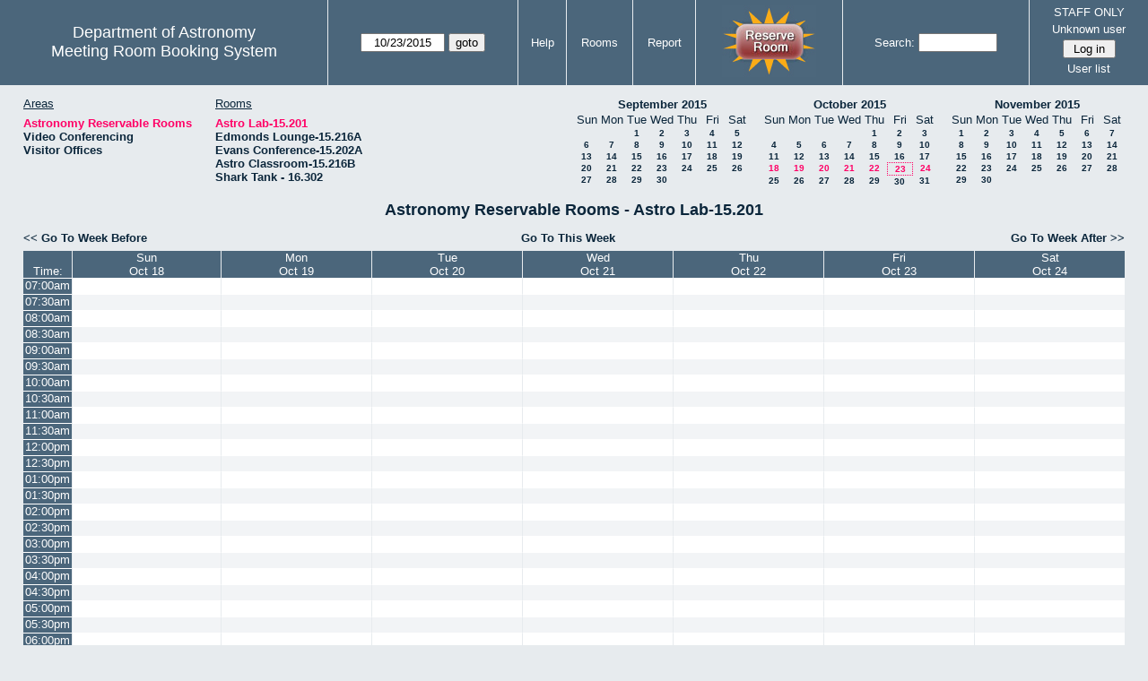

--- FILE ---
content_type: text/html; charset=utf-8
request_url: https://www.as.utexas.edu/meeting/week.php?year=2015&month=10&day=23&area=2
body_size: 98171
content:
<!DOCTYPE html>
<html>
  <head>
  <meta charset="utf-8">
    <link href="jquery/ui/css/sunny/jquery-ui-1.8.16.custom.css" rel="stylesheet" type="text/css">
    
    <link href="jquery/datatables/css/mrbs-page.css" rel="stylesheet" type="text/css">
    <link href="jquery/datatables/css/mrbs-table.css" rel="stylesheet" type="text/css">
    <link href="jquery/datatables/css/ColReorder.css" rel="stylesheet" type="text/css">
    <link href="jquery/datatables/css/ColVis.css" rel="stylesheet" type="text/css">
    
    <link rel="stylesheet" href="mrbs.css.php" type="text/css">
    <link rel="stylesheet" media="print" href="mrbs-print.css.php" type="text/css">

    <!--[if IE]>
    <link rel="stylesheet" href="mrbs-ie.css" type="text/css">
    <![endif]-->
    <!--[if IE 8]>
    <link rel="stylesheet" href="mrbs-ie8.css" type="text/css">
    <![endif]-->
    <!--[if lte IE 8]>
    <link rel="stylesheet" href="mrbs-ielte8.css" type="text/css">
    <![endif]-->
    <!--[if lte IE 7]>
    <link rel="stylesheet" href="mrbs-ielte7.css.php" type="text/css">
    <![endif]-->
    <!--[if lte IE 6]>
    <link rel="stylesheet" href="mrbs-ielte6.css" type="text/css">
    <![endif]-->
    
    <meta name="robots" content="noindex">
    <title>Meeting Room Booking System</title>

        
    <script type="text/javascript" src="jquery/jquery-1.6.4.min.js"></script>
    <script type="text/javascript" src="jquery/ui/jquery-ui-1.8.16.custom.min.js"></script>
    <script type="text/javascript" src="jquery/ui/jquery-ui-i18n.js"></script>
        <script type="text/javascript" src="jquery/ui/jquery-ui-datepicker-en.js"></script>
    <script type="text/javascript" src="jquery/ui/jquery-ui-datepicker-en-US.js"></script>
     
        <script type="text/javascript">
      //<![CDATA[
      var lteIE6 = false;
      //]]>
    </script>
    <!--[if lte IE 6]>
    <script type="text/javascript">
      //<![CDATA[
      var lteIE6 = true;
      //]]>
    </script>
    <![endif]-->
    
        <script type="text/javascript">
      //<![CDATA[
      var lteIE7 = false;
      //]]>
    </script>
    <!--[if lte IE 7]>
    <script type="text/javascript">
      //<![CDATA[
      var lteIE7 = true;
      //]]>
    </script>
    <![endif]-->
    
        <script type="text/javascript">
      //<![CDATA[
      var lteIE8 = false;
      //]]>
    </script>
    <!--[if lte IE 8]>
    <script type="text/javascript">
      //<![CDATA[
      var lteIE8 = true;
      //]]>
    </script>
    <![endif]-->
      
        <script type="text/javascript">

//<![CDATA[

function getErrorList(errors)
{
  var result = {html: '', text: ''};
  var patternSpan = /<span[\s\S]*span>/gi;
  var patternTags = /<\S[^><]*>/g;
  result.html += "<ul>";
  for (var i=0; i<errors.length; i++)
  {
    result.html += "<li>" + errors[i] + "<\/li>";
    result.text += '(' + (i+1).toString() + ') ';
        result.text += errors[i].replace(patternSpan, '').replace(patternTags, '') + "  \n";
  }
  result.html += "<\/ul>";
  return result;
}

$(function() {
  $.datepicker.setDefaults($.datepicker.regional['en']);
$.datepicker.setDefaults($.datepicker.regional['en']);
  $.datepicker.setDefaults({
    showOtherMonths: true,
    selectOtherMonths: true,
    changeMonth: true,
    changeYear: true,
    duration: 'fast',
    showWeek: false,
    firstDay: 0,
    altFormat: 'yy-mm-dd',
    onClose: function(dateText, inst) {datepicker_close(dateText, inst);}
  });
});


function datepicker_close(dateText, inst, formId)
{
  var alt_id = inst.id + '_alt';
  var date = document.getElementById(alt_id).value.split('-');
  document.getElementById(alt_id + '_year').value  = date[0];
  document.getElementById(alt_id + '_month').value = date[1];
  document.getElementById(alt_id + '_day').value   = date[2];
  document.getElementById(inst.id).blur();
    if (formId)
  {
    var form = document.getElementById(formId);
    form.submit();
  }
}




$(window).load(function() {

    // if there's a logon box, set the username input field in focus
  var logonForm = document.getElementById('logon');
  if (logonForm && logonForm.NewUserName)
  {
    logonForm.NewUserName.focus();
  }
  
    if (!lteIE6)
  {
    $('<input>').attr({
        type: 'hidden',
        name: 'datatable',
        value: '1'
      }).appendTo('#header_search');
  }
  

      var table = $('table.dwm_main');
    
        table.find('td.multiple_booking')
        .removeClass('maximized')
        .addClass('minimized');
        table.find('div.multiple_control')
        .click(function() {
            var cell = $(this).closest('td');
            if (cell.hasClass('maximized'))
            {
              cell.removeClass('maximized')
              cell.addClass('minimized');
            }
            else
            {
              cell.removeClass('minimized')
              cell.addClass('maximized');
            }
          });
                                          
     
          if (!lteIE8)
      {
                function getSides(jqObject)
        {
          var sides = {};
          sides.n = Math.ceil(jqObject.offset().top);
          sides.w = Math.ceil(jqObject.offset().left);
          sides.s = Math.floor(sides.n + jqObject.outerHeight());
          sides.e = Math.floor(sides.w + jqObject.outerWidth());
          return sides;
        }
        
        
                function rectanglesIdentical(r1, r2)
        {
          var tolerance = 2;            return ((Math.abs(r1.n - r2.n) < tolerance) &&
                  (Math.abs(r1.s - r2.s) < tolerance) &&
                  (Math.abs(r1.e - r2.e) < tolerance) &&
                  (Math.abs(r1.w - r2.w) < tolerance));
        }
            
                              
                 
        function rectanglesOverlap(r1, r2)
        {
                    if ( (( ((r1.w > r2.w) && (r1.w < r2.e)) || ((r1.e > r2.w) && (r1.e < r2.e)) ) && (r1.n < r2.s) && (r1.s > r2.n)) ||
               (( ((r1.n > r2.n) && (r1.n < r2.s)) || ((r1.s > r2.n) && (r1.s < r2.s)) ) && (r1.w < r2.e) && (r1.e > r2.w)) )
          {
            return true;
          }
                    if ((r1.w >= r2.w) && (r1.n >= r2.n) && (r1.e <= r2.e) && (r1.s <= r2.s))
          {
            return true;
          }
                    if ((r2.w >= r1.w) && (r2.n >= r1.n) && (r2.e <= r1.e) && (r2.s <= r1.s))
          {
            return true;
          }
          return false;
        }
            
            
                function overlapsBooked(rectangle)
        {
                    for (var i=0; i<bookedMap.length; i++)
          {
            if (rectanglesOverlap(rectangle, bookedMap[i]))
            {
              return true;
            }
          }
          return false;
        }
      
                function getDataName(jqObject)
        {
          possibleNames = ['room', 'date', 'seconds'];
          for (var i=0; i<possibleNames.length; i++)
          {
            if (jqObject.data(possibleNames[i]) !== undefined)
            {
              return possibleNames[i];
            }
          }
          return false;
        }
        
        
        function redrawClones()
        {
          table.find('div.clone').each(function() {
              var clone = $(this);
              var original = clone.prev();
              clone.width(original.outerWidth())
                   .height(original.outerHeight())
            });
        }
        
        function getTableData(table, tableData)
        {
                    tableData.x = {};
          tableData.x.data = [];
          var columns = table.find('thead tr:first-child th').not('.first_last');
          columns.each(function() {
              if (tableData.x.key === undefined)
              {
                tableData.x.key = getDataName($(this));
              }
              tableData.x.data.push({coord: $(this).offset().left,
                                     value: $(this).data(tableData.x.key)});
            });
                    columns.filter(':last').each(function() {
              var value = null;
              if (tableData.x.key == 'seconds')
              {
                value = tableData.x.data[tableData.x.data.length - 1].value +
                        tableData.x.data[1].value - tableData.x.data[0].value;
              }
              tableData.x.data.push({coord: $(this).offset().left + $(this).outerWidth(),
                                     value: value});
            });

          tableData.y = {};
          tableData.y.data = [];
          var rows = table.find('tbody td:first-child').not('.multiple_booking td');
          rows.each(function() {
              if (tableData.y.key === undefined)
              {
                tableData.y.key = getDataName($(this));
              }
              tableData.y.data.push({coord: $(this).offset().top,
                                     value: $(this).data(tableData.y.key)});
            });
                    rows.filter(':last').each(function() {
              var value = null;
              if (tableData.y.key == 'seconds')
              {
                value = tableData.y.data[tableData.y.data.length - 1].value + 
                        tableData.y.data[1].value - tableData.y.data[0].value;
              }
              tableData.y.data.push({coord: $(this).offset().top + $(this).outerHeight(),
                                     value: value});
            });
        }
        
        
                function outsideTable(p)
        {
          return ((p.x < tableData.x.data[0].coord) ||
                  (p.y < tableData.y.data[0].coord) ||
                  (p.x > tableData.x.data[tableData.x.data.length - 1].coord) ||
                  (p.y > tableData.y.data[tableData.y.data.length - 1].coord) );
        }
        
                function snapToGrid(div, side, force)
        {
          var snapGap = (force) ? 100000: 20;           var tolerance = 2;           var isLR = (side=='left') || (side=='right');
 
          data = (isLR) ? tableData.x.data : tableData.y.data;

          for (var i=0; i<(data.length -1); i++)
          {
            var topLeft = data[i].coord + 1;
            var bottomRight = data[i+1].coord;
            var divTop = div.offset().top;
            var divLeft = div.offset().left;
            var divWidth = div.outerWidth();
            var divHeight = div.outerHeight();
            switch (side)
            {
              case 'top':
                thisCoord = divTop;
                break;
              case 'bottom':
                thisCoord = divTop + divHeight;
                break;
              case 'left':
                thisCoord = divLeft;
                break;
              case 'right':
                thisCoord = divLeft + divWidth;
                break;
            }
            var gapTopLeft = thisCoord - topLeft;
            var gapBottomRight = bottomRight - thisCoord;
            
            if (((gapTopLeft>0) && (gapBottomRight>0)) ||
                                ((i==0) && (gapTopLeft<0)) ||
                ((i==(data.length-2)) && (gapBottomRight<0)) )
            {
              var gap = bottomRight - topLeft;
              
              if ((gapTopLeft <= gap/2) && (gapTopLeft < snapGap))
              {
                switch (side)
                {
                  case 'left':
                    div.offset({top: divTop, left: topLeft});
                    div.width(divWidth + gapTopLeft);
                    break;
                  case 'right':
                                        if ((divWidth - gapTopLeft) < tolerance)
                    {
                      div.width(divWidth + gapBottomRight);
                    }
                    else
                    {
                      div.width(divWidth - gapTopLeft);
                    }
                    break;
                  case 'top':
                    div.offset({top: topLeft, left: divLeft});
                    div.height(divHeight + gapTopLeft);
                    break;
                  case 'bottom':
                    div.height(divHeight - gapTopLeft);
                    break;
                }
                return;
              }
              else if ((gapBottomRight <= gap/2) && (gapBottomRight < snapGap))
              {
                switch (side)
                {
                  case 'left':
                                        if ((divWidth - gapBottomRight) < tolerance)
                    {
                      div.offset({top: div.Top, left: topLeft});
                      div.width(divWidth + gapTopLeft);
                    }
                    else
                    {
                      div.offset({top: divTop, left: bottomRight});
                      div.width(divWidth - gapBottomRight);
                    }
                    break;
                  case 'right':
                    div.width(divWidth + gapBottomRight);
                    break;
                  case 'top':
                    div.offset({top: bottomRight, left: divLeft});
                    div.height(divHeight - gapBottomRight);
                    break;
                  case 'bottom':
                    div.height(divHeight + gapBottomRight);
                    break;
                }
                return;
              }
            }
          }          }                

                function getBookingParams(div)
        {
          var params = {};
          var data;
          var tolerance = 2;           var cell = {x: {}, y: {}}
          cell.x.start = div.offset().left;
          cell.y.start = div.offset().top;
          cell.x.end = cell.x.start + div.outerWidth();
          cell.y.end = cell.y.start + div.outerHeight();
          for (var axis in cell)
          {
            data = tableData[axis].data;
            if (params[tableData[axis].key] === undefined)
            {
              params[tableData[axis].key] = [];
            }
            for (var i=0; i<data.length; i++)
            {
              if ((data[i].coord + tolerance) > cell[axis].end)
              {
                                if ((tableData[axis].key == 'seconds') ||
                    (params[tableData[axis].key].length == 0))
                {
                  params[tableData[axis].key].push(data[i].value);
                }
                break;
              }
              if ((data[i].coord + tolerance) > cell[axis].start)
              {
                params[tableData[axis].key].push(data[i].value);
              }
            }
          }
          return params;
        }
        
        
        function getRowNumber(y)
        {
          for (var i=0; i<tableData.y.data.length - 1; i++)
          {
            if (y >= tableData.y.data[i].coord && y < tableData.y.data[i+1].coord)
            {
              return i;
            }
          }
          return null;
        }
              
                var highlightRowLabels = function (div)
        {
          if (highlightRowLabels.rows === undefined)
          {
                        highlightRowLabels.rows = [];
            table.find('tbody tr').each(function() {
                highlightRowLabels.rows.push($(this).find('td.row_labels'));
              });
          }
          var divStartRow = getRowNumber(div.offset().top);
          var divEndRow = getRowNumber(div.offset().top + div.outerHeight());
          for (var i=0; i<highlightRowLabels.rows.length ; i++)
          {
            if (((divStartRow === null) || (divStartRow <= i)) && 
                ((divEndRow === null) || (i < divEndRow)))
            {
              highlightRowLabels.rows[i].addClass('selected');
            }
            else
            {
              highlightRowLabels.rows[i].removeClass('selected');
            }
          }
        }
        
        
                function clearRowLabels()
        {
          if (highlightRowLabels.rows !== undefined)
          {
            for (var i=0; i<highlightRowLabels.rows.length; i++)
            {
              highlightRowLabels.rows[i].removeClass('selected');
            }
          }
        }
        
        
        var tableData = {};
        getTableData(table, tableData);
      
                var bookedMap = [];

        var downHandler = function(e) {
                        table.find('td').not('td.new, td.row_labels').each(function() {
                bookedMap.push(getSides($(this)));
              });
                        table.wrap('<div class="resizing"><\/div>');
            var jqTarget = $(e.target);
            downHandler.origin = jqTarget.offset();
            downHandler.firstPosition = {x: e.pageX, y: e.pageY};
                        downHandler.originalLink = jqTarget.find('a').andSelf('a').attr('href');
            downHandler.box = $('<div class="div_select">');
              
            downHandler.box.offset(downHandler.origin);
            $(document.body).append(downHandler.box);
          };
          
        var moveHandler = function(e) {
            var box = downHandler.box;
            var oldBoxOffset = box.offset();
            var oldBoxWidth = box.outerWidth();
            var oldBoxHeight = box.outerHeight();
            
                        if ((downHandler.maxWidth && (e.pageX < downHandler.origin.left)) ||
                (downHandler.maxHeight && (e.pageY < downHandler.origin.top)))
            {
              return;
            }
                        if (e.pageX < downHandler.origin.left)
            {
              if (e.pageY < downHandler.origin.top)
              {
                box.offset({top: e.pageY, left: e.pageX})
              }
              else
              {
                box.offset({top: downHandler.origin.top, left: e.pageX})
              }
            }
            else if (e.pageY < downHandler.origin.top)
            {
              box.offset({top: e.pageY, left: downHandler.origin.left})
            }
            else
            {
              box.offset(downHandler.origin);
            }
            box.width(Math.abs(e.pageX - downHandler.origin.left))
            box.height(Math.abs(e.pageY - downHandler.origin.top));
            var boxSides = getSides(box);
            snapToGrid(box, 'top');
            snapToGrid(box, 'bottom');
            snapToGrid(box, 'right');
            snapToGrid(box, 'left');
                        if (overlapsBooked(getSides(box)))
            {
              box.offset(oldBoxOffset)
                 .width(oldBoxWidth)
                 .height(oldBoxHeight);
            }
                        if (outsideTable({x: e.pageX, y: e.pageY}))
            {
              if (!moveHandler.outside)
              {
                box.addClass('outside');
                moveHandler.outside = true;
                clearRowLabels();
              }
            }
            else if (moveHandler.outside)
            {
              box.removeClass('outside');
              moveHandler.outside = false;
            }
                        if (!moveHandler.outside)
            {
              highlightRowLabels(box);
            }
          };
 
               
        var upHandler = function(e) {
            e.preventDefault();
            var tolerance = 2;             var box = downHandler.box;
            var params = getBookingParams(box);
            $(document).unbind('mousemove',moveHandler);
            $(document).unbind('mouseup', upHandler);
                        $('table.dwm_main').unwrap();
                        if (outsideTable({x: e.pageX, y: e.pageY}))
            {
              box.remove();
              return;
            }
                        else if ((Math.abs(e.pageX - downHandler.firstPosition.x) <= tolerance) &&
                     (Math.abs(e.pageY - downHandler.firstPosition.y) <= tolerance))
            {
              if (downHandler.originalLink !== undefined)
              {
                window.location = downHandler.originalLink;
              }
              else
              {
                box.remove();
              }
              return;
            }
                        var queryString = 'drag=1';              queryString += '&area=2';
            queryString += '&start_seconds=' + params.seconds[0];
            queryString += '&end_seconds=' + params.seconds[params.seconds.length - 1];
                          queryString += '&rooms[]=54';
              queryString += '&start_date=' + params.date[0];
              queryString += '&end_date=' + params.date[params.date.length - 1];
                          window.location = 'edit_entry.php?' + queryString;
            return;
          };

          
             
        table.find('td.new').each(function() {
            $(this).find('a').click(function(event) {
                event.preventDefault();
              });
            $(this).mousedown(function(event) {
                event.preventDefault();
                downHandler(event);
                $(document).bind('mousemove', moveHandler);
                $(document).bind('mouseup', upHandler);
              })
          });
            
          
          
                table.find('td.writable')
          .each(function() {
                            var divResize = function (event, ui)
              {
                if (divResize.origin === undefined)
                {
                  divResize.origin = divBooking.offset();
                  divResize.lastPosition = $.extend({}, divClone.position());
                  divResize.lastSize = {width: divClone.outerWidth(),
                                        height: divClone.outerHeight()};
                }

                var rectangle = {};
                rectangle.n = Math.round(divResize.origin.top + divClone.position().top);
                rectangle.w = Math.round(divResize.origin.left + divClone.position().left);
                rectangle.s = rectangle.n + Math.round(divClone.outerHeight());
                rectangle.e = rectangle.w + Math.round(divClone.outerWidth());
                            
                if (overlapsBooked(rectangle))
                {
                  divClone.resizable("disable");
                }
                else if (divClone.resizable('option', 'disabled'))
                {
                  divClone.resizable("enable");
                }
                              
                                if (divClone.position().left != divResize.lastPosition.left)
                {
                  snapToGrid(divClone, 'left');
                }
                                if ((divClone.position().left + divClone.outerWidth()) != (divResize.lastPosition.left + divResize.lastSize.width))
                {
                  snapToGrid(divClone, 'right');
                }
                                if (divClone.position().top != divResize.lastPosition.top)
                {
                  snapToGrid(divClone, 'top');
                }
                                if ((divClone.position().top + divClone.outerHeight()) != (divResize.lastPosition.top + divResize.lastSize.height))
                {
                  snapToGrid(divClone, 'bottom');
                }
                
                highlightRowLabels(divClone);
                
                divResize.lastPosition = $.extend({}, divClone.position());
                divResize.lastSize = {width: divClone.outerWidth(),
                                      height: divClone.outerHeight()};
              }              
            
                            var divResizeStart = function (event, ui)
              {
                                table.wrap('<div class="resizing"><\/div>');
                                divClone.css('max-width', 'none');
                                $('<div class="outline"><\/div>')
                    .width(divClone.outerWidth() - 2)
                    .height(divClone.outerHeight() - 2)
                    .offset(divClone.offset())
                    .appendTo($('div.resizing'));
                                table.find('td').not('td.new, td.row_labels').not(divBooking.closest('td')).each(function() {
                    bookedMap.push(getSides($(this)));
                  });

              }              
            
                            var divResizeStop = function (event, ui)
              {
                                bookedMap = [];
              
                if (divClone.resizable('option', 'disabled'))
                { 
                                    divClone.resizable('enable')
                          .offset(divBooking.offset())
                          .width(divBooking.outerWidth())
                          .height(divBooking.outerHeight());
                }
                else
                {
                                    snapToGrid(divClone, 'left', true);
                  snapToGrid(divClone, 'right', true);
                  snapToGrid(divClone, 'top', true);
                  snapToGrid(divClone, 'bottom', true);
                }
              
                                $('div.outline').remove();
                                $('table.dwm_main').unwrap();
              
                var r1 = getSides(divBooking);
                var r2 = getSides(divClone);
                if (!rectanglesIdentical(r1, r2))
                {
                                    var data = {ajax: 1, 
                              commit: 1,
                              day: 23,
                              month: 10,
                              year: 2015};
                                    data.id = divClone.data('id');
                                    var oldParams = getBookingParams(divBooking);
                  var newParams = getBookingParams(divClone);
                  if (newParams.seconds !== undefined)
                  {
                                        if (newParams.seconds[0] != oldParams.seconds[0])
                    {
                      data.start_seconds = newParams.seconds[0];
                    }
                    if (newParams.seconds[newParams.seconds.length - 1] !=
                        oldParams.seconds[oldParams.seconds.length - 1])
                    {
                      data.end_seconds = newParams.seconds[newParams.seconds.length - 1];
                                          }
                  }
                                      data.page = 'week';
                    var startDate = newParams.date[0].split('-');
                    data.start_year = startDate[0];
                    data.start_month = startDate[1];
                    data.start_day = startDate[2];
                                          if (newParams.date.length > 1)
                      {
                        data.rep_type = 1;
                        var repEndDate = newParams.date[newParams.date.length - 1].split('-');
                        data.rep_end_year = repEndDate[0];
                        data.rep_end_month = repEndDate[1];
                        data.rep_end_day = repEndDate[2];
                      }
                                        data.end_day = data.start_day;
                  data.end_month = data.start_month;
                  data.end_year = data.start_year;
                  if (newParams.room !== undefined)
                  {
                    data.rooms = newParams.room;
                  }
                                    $.post('edit_entry_handler.php',
                         data,
                         function(result) {
                            if (result.valid_booking)
                            {
                                                            table.empty();
                              table.html(result.table_innerhtml);
                              $(window).trigger('load');
                            }
                            else
                            {
                              divClone.offset(divBooking.offset())
                                      .width(divBooking.outerWidth())
                                      .height(divBooking.outerHeight());
                              var alertMessage = '';
                              if (result.conflicts.length > 0)
                              {
                                alertMessage += 'The new booking will conflict with the following entries' + ":  \n\n";
                                var conflictsList = getErrorList(result.conflicts);
                                alertMessage += conflictsList.text;
                              }
                              if (result.rules_broken.length > 0)
                              {
                                if (result.conflicts.length > 0)
                                {
                                  alertMessage += "\n\n";
                                }
                                alertMessage += 'The new booking will conflict with the following policies' + ":  \n\n";
                                var rulesList = getErrorList(result.rules_broken);
                                alertMessage += rulesList.text;
                              }
                              alert(alertMessage);
                            }
                          },
                         'json');
                }
              }              
                            var directions = {times: {plus: true, minus: true},
                                other: {plus: true, minus: true}};
              if ($(this).hasClass('series'))
              {
                                directions.other = {plus: false, minus: false};
              }
                            if ($(this).hasClass('multiday_start'))
              {
                directions.times.minus = false;
                directions.other = {plus: false, minus: false};
              }
              if ($(this).hasClass('multiday_end'))
              {
                directions.times.plus = false;
                directions.other = {plus: false, minus: false};
              }
                            var aHandles = [];
              if (directions.times.plus)
              {
                aHandles.push('s');
              }
              if (directions.times.minus)
              {
                aHandles.push('n');
              }
              if (directions.other.plus)
              {
                aHandles.push('e');
              }
              if (directions.other.minus)
              {
                aHandles.push('w');
              }
                            var corners = ['nw', 'ne', 'se', 'sw'];
              for (var i=0; i<corners.length; i++)
              {
                if ((aHandles.indexOf(corners[i][0]) >= 0) &&
                    (aHandles.indexOf(corners[i][1]) >= 0))
                {
                  aHandles.push(corners[i]);
                }
              }
              var handles = aHandles.join(',');
              var divBooking = $(this).children('div');
              var divClone = divBooking.clone();
              divBooking.css('visibility', 'hidden');
              divClone.css('z-index', '500')
                      .css('position', 'absolute')
                      .css('top', '0')
                      .css('left', '0')
                      .css('background-color', $(this).css('background-color'))
                      .css('max-height', 'none')
                      .css('min-height', '17px')
                      .addClass('clone')
                      .width(divBooking.outerWidth())
                      .height(divBooking.outerHeight())
              if (handles)
              {
                divClone.resizable({handles: handles,
                                    resize: divResize,
                                    start: divResizeStart,
                                    stop: divResizeStop});
              }
              divClone.appendTo($(this));
              $(this).css('background-color', 'transparent')
                     .wrapInner('<div style="position: relative"><\/div>');
            });

        $(window).resize(function(event) {
            if (event.target == this)              {
                            redrawClones();
              getTableData(table, tableData);
            }
          });

                table.find('div.multiple_control')
            .click(function() {
                redrawClones();
                getTableData(table, tableData);
              });

      }        
          if (lteIE6)
    {
      var dayWeekTable = $('#day_main, #week_main');
      dayWeekTable.find('td.new')
        .hover(function() {
            $(this).not('.multiple_booking').toggleClass('new_hover');
          });
      dayWeekTable.find('td')
        .hover(function() {
            $(this).parent().find('td.row_labels').toggleClass('row_labels_hover');
          });
      $('#month_main .valid a.new_booking')
        .parent().parent()
        .hover(function() {
            $(this).toggleClass('valid_hover');
          });
    }                             
                                     
    
});


//]]>
    </script>
  </head>
  <body class="non_js week">
    <script type="text/javascript">
      //<![CDATA[
      $('body').addClass('js').removeClass('non_js');
      //]]>
    </script> 

    <div class="screenonly">


  <table id="banner">
    <tr>
      <td id="company">
        <div>
          <div id="logo">
<span>Department of Astronomy</span>
</div>
          <div id="mrbs">
            <a href="index.php">Meeting Room Booking System</a>
          </div>
        </div>
      </td>
      
      <td>
        <form action="day.php" method="get" id="Form1">
          <div>
            <span id="dateselector">
<select name="day">
<option>1</option>
<option>2</option>
<option>3</option>
<option>4</option>
<option>5</option>
<option>6</option>
<option>7</option>
<option>8</option>
<option>9</option>
<option>10</option>
<option>11</option>
<option>12</option>
<option>13</option>
<option>14</option>
<option>15</option>
<option>16</option>
<option>17</option>
<option>18</option>
<option>19</option>
<option>20</option>
<option>21</option>
<option>22</option>
<option selected="selected">23</option>
<option>24</option>
<option>25</option>
<option>26</option>
<option>27</option>
<option>28</option>
<option>29</option>
<option>30</option>
<option>31</option>
</select>
<select name="month">
<option value="1">Jan</option>
<option value="2">Feb</option>
<option value="3">Mar</option>
<option value="4">Apr</option>
<option value="5">May</option>
<option value="6">Jun</option>
<option value="7">Jul</option>
<option value="8">Aug</option>
<option value="9">Sep</option>
<option value="10" selected="selected">Oct</option>
<option value="11">Nov</option>
<option value="12">Dec</option>
</select>
<select name="year">
<option value="2010">2010</option>
<option value="2011">2011</option>
<option value="2012">2012</option>
<option value="2013">2013</option>
<option value="2014">2014</option>
<option value="2015" selected="selected">2015</option>
<option value="2016">2016</option>
<option value="2017">2017</option>
<option value="2018">2018</option>
<option value="2019">2019</option>
<option value="2020">2020</option>
<option value="2021">2021</option>
<option value="2022">2022</option>
<option value="2023">2023</option>
<option value="2024">2024</option>
<option value="2025">2025</option>
<option value="2026">2026</option>
<option value="2027">2027</option>
<option value="2028">2028</option>
<option value="2029">2029</option>
<option value="2030">2030</option>
<option value="2031">2031</option>
</select>
</span>
  <script type="text/javascript">

  $(function() {
    $("#datepicker").datepicker({yearRange: '2010:2031',
                                                       altField: '#datepicker_alt'
                                                       , onClose: function(dateText, inst) {datepicker_close(dateText, inst, 'Form1');}                                                      });
        var initial_date = new Date(2015, 9, 23);
    var dateFormat = $("#datepicker").datepicker( "option", "dateFormat" );
    document.getElementById('datepicker').value = $.datepicker.formatDate(dateFormat, initial_date);
    document.getElementById('datepicker_alt_day').value = 23;
    document.getElementById('datepicker_alt_month').value = 10;
    document.getElementById('datepicker_alt_year').value = 2015;
    $(".ui-datepicker").draggable();
  });
 
  
  var dateselector = document.getElementById('dateselector');
  var datepicker_html = '<input class="date" type="text" id="datepicker">\n';
    datepicker_html += '<input type="hidden" id="datepicker_alt"'
  datepicker_html += ' name="_alt"';
  datepicker_html += ' value="2015-10-23"';
  datepicker_html += ' disabled="disabled">\n';
    datepicker_html += '<input type="hidden" id="datepicker_alt_day" name="day">\n';
  datepicker_html += '<input type="hidden" id="datepicker_alt_month" name="month">\n';
  datepicker_html += '<input type="hidden" id="datepicker_alt_year" name="year">\n';
  dateselector.innerHTML = datepicker_html;
  
  </script>
  <input type="hidden" name="area" value="2">
<input type="hidden" name="room" value="54">
<input type="submit" value="goto">
           </div>
        </form>
              </td>
      <td>
<a href="help.php?day=23&amp;month=10&amp;year=2015&amp;area=2&amp;room=54">Help</a>
</td>
<td>
<a href="admin.php?day=23&amp;month=10&amp;year=2015&amp;area=2&amp;room=54">Rooms</a>
</td>
<td>
<a href="report.php?day=23&amp;month=10&amp;year=2015&amp;area=2&amp;room=54">Report</a>
</td>
      
      <td style="background-color: #4b667b;">
      <a href="https://utexas.qualtrics.com/jfe/form/SV_b3MyFhuuGiKqZlc" target="_blank"><img border=0 width=105 height=80 src="images/book1.jpg" alt="book meeting room"></a>
      </td>
      <td>
        <form id="header_search" method="get" action="search.php">
          <div>
            <a href="search.php?advanced=1">Search:</a>
            <input type="text"   name="search_str" value="">
            <input type="hidden" name="day"        value="23">
            <input type="hidden" name="month"      value="10">
            <input type="hidden" name="year"       value="2015">
            <input type="hidden" name="area" value="2">
<input type="hidden" name="room" value="54">
          </div>
        </form>
      </td>
      
      <td>
STAFF ONLY
<div id="logon_box">
                <a href="">Unknown user</a>
                <form method="post" action="admin.php">
                  <div>
                    <input type="hidden" name="TargetURL" value="week.php?year=2015&amp;month=10&amp;day=23&amp;area=2">
                    <input type="hidden" name="Action" value="QueryName">
                    <input type="submit" value=" Log in ">
                  </div>
                </form>
<a href="edit_users.php">User list</a>
</div>
</td>
    </tr>
  </table>
</div>

<div id="contents">
<div id="dwm_header" class="screenonly">
<div id="dwm_areas">
<h3>Areas</h3>
<ul>
<li><a href="week.php?year=2015&amp;month=10&amp;day=23&amp;area=2"><span class="current">Astronomy Reservable Rooms</span></a></li>
<li><a href="week.php?year=2015&amp;month=10&amp;day=23&amp;area=9"><span>Video Conferencing</span></a></li>
<li><a href="week.php?year=2015&amp;month=10&amp;day=23&amp;area=10"><span>Visitor Offices</span></a></li>
</ul>
</div>
<div id="dwm_rooms">
<h3>Rooms</h3><ul>
<li><a href="week.php?year=2015&amp;month=10&amp;day=23&amp;area=2&amp;room=54"><span class="current">Astro Lab-15.201</span></a></li>
<li><a href="week.php?year=2015&amp;month=10&amp;day=23&amp;area=2&amp;room=2"><span>Edmonds Lounge-15.216A</span></a></li>
<li><a href="week.php?year=2015&amp;month=10&amp;day=23&amp;area=2&amp;room=3"><span>Evans Conference-15.202A</span></a></li>
<li><a href="week.php?year=2015&amp;month=10&amp;day=23&amp;area=2&amp;room=1"><span>Astro Classroom-15.216B</span></a></li>
<li><a href="week.php?year=2015&amp;month=10&amp;day=23&amp;area=2&amp;room=50"><span>Shark Tank - 16.302</span></a></li>
</ul>
</div>
<div id="cals" class="screenonly">
<div id="cal_last">
<table class="calendar">
<thead>
<tr>
<th colspan="7"><a href="month.php?year=2015&amp;month=09&amp;day=23&amp;area=2&amp;room=54">September&nbsp;2015</a></th>
</tr>
<tr>
<th>Sun</th>
<th>Mon</th>
<th>Tue</th>
<th>Wed</th>
<th>Thu</th>
<th>Fri</th>
<th>Sat</th>
</tr>
</thead>
<tbody>
<tr>
<td>&nbsp;</td>
<td>&nbsp;</td>
<td><a href="week.php?year=2015&amp;month=09&amp;day=1&amp;area=2&amp;room=54">1</a></td>
<td><a href="week.php?year=2015&amp;month=09&amp;day=2&amp;area=2&amp;room=54">2</a></td>
<td><a href="week.php?year=2015&amp;month=09&amp;day=3&amp;area=2&amp;room=54">3</a></td>
<td><a href="week.php?year=2015&amp;month=09&amp;day=4&amp;area=2&amp;room=54">4</a></td>
<td><a href="week.php?year=2015&amp;month=09&amp;day=5&amp;area=2&amp;room=54">5</a></td>
</tr>
<tr>
<td><a href="week.php?year=2015&amp;month=09&amp;day=6&amp;area=2&amp;room=54">6</a></td>
<td><a href="week.php?year=2015&amp;month=09&amp;day=7&amp;area=2&amp;room=54">7</a></td>
<td><a href="week.php?year=2015&amp;month=09&amp;day=8&amp;area=2&amp;room=54">8</a></td>
<td><a href="week.php?year=2015&amp;month=09&amp;day=9&amp;area=2&amp;room=54">9</a></td>
<td><a href="week.php?year=2015&amp;month=09&amp;day=10&amp;area=2&amp;room=54">10</a></td>
<td><a href="week.php?year=2015&amp;month=09&amp;day=11&amp;area=2&amp;room=54">11</a></td>
<td><a href="week.php?year=2015&amp;month=09&amp;day=12&amp;area=2&amp;room=54">12</a></td>
</tr>
<tr>
<td><a href="week.php?year=2015&amp;month=09&amp;day=13&amp;area=2&amp;room=54">13</a></td>
<td><a href="week.php?year=2015&amp;month=09&amp;day=14&amp;area=2&amp;room=54">14</a></td>
<td><a href="week.php?year=2015&amp;month=09&amp;day=15&amp;area=2&amp;room=54">15</a></td>
<td><a href="week.php?year=2015&amp;month=09&amp;day=16&amp;area=2&amp;room=54">16</a></td>
<td><a href="week.php?year=2015&amp;month=09&amp;day=17&amp;area=2&amp;room=54">17</a></td>
<td><a href="week.php?year=2015&amp;month=09&amp;day=18&amp;area=2&amp;room=54">18</a></td>
<td><a href="week.php?year=2015&amp;month=09&amp;day=19&amp;area=2&amp;room=54">19</a></td>
</tr>
<tr>
<td><a href="week.php?year=2015&amp;month=09&amp;day=20&amp;area=2&amp;room=54">20</a></td>
<td><a href="week.php?year=2015&amp;month=09&amp;day=21&amp;area=2&amp;room=54">21</a></td>
<td><a href="week.php?year=2015&amp;month=09&amp;day=22&amp;area=2&amp;room=54">22</a></td>
<td><a href="week.php?year=2015&amp;month=09&amp;day=23&amp;area=2&amp;room=54">23</a></td>
<td><a href="week.php?year=2015&amp;month=09&amp;day=24&amp;area=2&amp;room=54">24</a></td>
<td><a href="week.php?year=2015&amp;month=09&amp;day=25&amp;area=2&amp;room=54">25</a></td>
<td><a href="week.php?year=2015&amp;month=09&amp;day=26&amp;area=2&amp;room=54">26</a></td>
</tr>
<tr>
<td><a href="week.php?year=2015&amp;month=09&amp;day=27&amp;area=2&amp;room=54">27</a></td>
<td><a href="week.php?year=2015&amp;month=09&amp;day=28&amp;area=2&amp;room=54">28</a></td>
<td><a href="week.php?year=2015&amp;month=09&amp;day=29&amp;area=2&amp;room=54">29</a></td>
<td><a href="week.php?year=2015&amp;month=09&amp;day=30&amp;area=2&amp;room=54">30</a></td>
<td>&nbsp;</td>
<td>&nbsp;</td>
<td>&nbsp;</td>
</tr>
</tbody>
</table>
</div>
<div id="cal_this">
<table class="calendar">
<thead>
<tr>
<th colspan="7"><a href="month.php?year=2015&amp;month=10&amp;day=23&amp;area=2&amp;room=54">October&nbsp;2015</a></th>
</tr>
<tr>
<th>Sun</th>
<th>Mon</th>
<th>Tue</th>
<th>Wed</th>
<th>Thu</th>
<th>Fri</th>
<th>Sat</th>
</tr>
</thead>
<tbody>
<tr>
<td>&nbsp;</td>
<td>&nbsp;</td>
<td>&nbsp;</td>
<td>&nbsp;</td>
<td><a href="week.php?year=2015&amp;month=10&amp;day=1&amp;area=2&amp;room=54">1</a></td>
<td><a href="week.php?year=2015&amp;month=10&amp;day=2&amp;area=2&amp;room=54">2</a></td>
<td><a href="week.php?year=2015&amp;month=10&amp;day=3&amp;area=2&amp;room=54">3</a></td>
</tr>
<tr>
<td><a href="week.php?year=2015&amp;month=10&amp;day=4&amp;area=2&amp;room=54">4</a></td>
<td><a href="week.php?year=2015&amp;month=10&amp;day=5&amp;area=2&amp;room=54">5</a></td>
<td><a href="week.php?year=2015&amp;month=10&amp;day=6&amp;area=2&amp;room=54">6</a></td>
<td><a href="week.php?year=2015&amp;month=10&amp;day=7&amp;area=2&amp;room=54">7</a></td>
<td><a href="week.php?year=2015&amp;month=10&amp;day=8&amp;area=2&amp;room=54">8</a></td>
<td><a href="week.php?year=2015&amp;month=10&amp;day=9&amp;area=2&amp;room=54">9</a></td>
<td><a href="week.php?year=2015&amp;month=10&amp;day=10&amp;area=2&amp;room=54">10</a></td>
</tr>
<tr>
<td><a href="week.php?year=2015&amp;month=10&amp;day=11&amp;area=2&amp;room=54">11</a></td>
<td><a href="week.php?year=2015&amp;month=10&amp;day=12&amp;area=2&amp;room=54">12</a></td>
<td><a href="week.php?year=2015&amp;month=10&amp;day=13&amp;area=2&amp;room=54">13</a></td>
<td><a href="week.php?year=2015&amp;month=10&amp;day=14&amp;area=2&amp;room=54">14</a></td>
<td><a href="week.php?year=2015&amp;month=10&amp;day=15&amp;area=2&amp;room=54">15</a></td>
<td><a href="week.php?year=2015&amp;month=10&amp;day=16&amp;area=2&amp;room=54">16</a></td>
<td><a href="week.php?year=2015&amp;month=10&amp;day=17&amp;area=2&amp;room=54">17</a></td>
</tr>
<tr>
<td><a class="current" href="week.php?year=2015&amp;month=10&amp;day=18&amp;area=2&amp;room=54">18</a></td>
<td><a class="current" href="week.php?year=2015&amp;month=10&amp;day=19&amp;area=2&amp;room=54">19</a></td>
<td><a class="current" href="week.php?year=2015&amp;month=10&amp;day=20&amp;area=2&amp;room=54">20</a></td>
<td><a class="current" href="week.php?year=2015&amp;month=10&amp;day=21&amp;area=2&amp;room=54">21</a></td>
<td><a class="current" href="week.php?year=2015&amp;month=10&amp;day=22&amp;area=2&amp;room=54">22</a></td>
<td id="sticky_day"><a class="current" href="week.php?year=2015&amp;month=10&amp;day=23&amp;area=2&amp;room=54">23</a></td>
<td><a class="current" href="week.php?year=2015&amp;month=10&amp;day=24&amp;area=2&amp;room=54">24</a></td>
</tr>
<tr>
<td><a href="week.php?year=2015&amp;month=10&amp;day=25&amp;area=2&amp;room=54">25</a></td>
<td><a href="week.php?year=2015&amp;month=10&amp;day=26&amp;area=2&amp;room=54">26</a></td>
<td><a href="week.php?year=2015&amp;month=10&amp;day=27&amp;area=2&amp;room=54">27</a></td>
<td><a href="week.php?year=2015&amp;month=10&amp;day=28&amp;area=2&amp;room=54">28</a></td>
<td><a href="week.php?year=2015&amp;month=10&amp;day=29&amp;area=2&amp;room=54">29</a></td>
<td><a href="week.php?year=2015&amp;month=10&amp;day=30&amp;area=2&amp;room=54">30</a></td>
<td><a href="week.php?year=2015&amp;month=10&amp;day=31&amp;area=2&amp;room=54">31</a></td>
</tr>
</tbody>
</table>
</div>
<div id="cal_next">
<table class="calendar">
<thead>
<tr>
<th colspan="7"><a href="month.php?year=2015&amp;month=11&amp;day=23&amp;area=2&amp;room=54">November&nbsp;2015</a></th>
</tr>
<tr>
<th>Sun</th>
<th>Mon</th>
<th>Tue</th>
<th>Wed</th>
<th>Thu</th>
<th>Fri</th>
<th>Sat</th>
</tr>
</thead>
<tbody>
<tr>
<td><a href="week.php?year=2015&amp;month=11&amp;day=1&amp;area=2&amp;room=54">1</a></td>
<td><a href="week.php?year=2015&amp;month=11&amp;day=2&amp;area=2&amp;room=54">2</a></td>
<td><a href="week.php?year=2015&amp;month=11&amp;day=3&amp;area=2&amp;room=54">3</a></td>
<td><a href="week.php?year=2015&amp;month=11&amp;day=4&amp;area=2&amp;room=54">4</a></td>
<td><a href="week.php?year=2015&amp;month=11&amp;day=5&amp;area=2&amp;room=54">5</a></td>
<td><a href="week.php?year=2015&amp;month=11&amp;day=6&amp;area=2&amp;room=54">6</a></td>
<td><a href="week.php?year=2015&amp;month=11&amp;day=7&amp;area=2&amp;room=54">7</a></td>
</tr>
<tr>
<td><a href="week.php?year=2015&amp;month=11&amp;day=8&amp;area=2&amp;room=54">8</a></td>
<td><a href="week.php?year=2015&amp;month=11&amp;day=9&amp;area=2&amp;room=54">9</a></td>
<td><a href="week.php?year=2015&amp;month=11&amp;day=10&amp;area=2&amp;room=54">10</a></td>
<td><a href="week.php?year=2015&amp;month=11&amp;day=11&amp;area=2&amp;room=54">11</a></td>
<td><a href="week.php?year=2015&amp;month=11&amp;day=12&amp;area=2&amp;room=54">12</a></td>
<td><a href="week.php?year=2015&amp;month=11&amp;day=13&amp;area=2&amp;room=54">13</a></td>
<td><a href="week.php?year=2015&amp;month=11&amp;day=14&amp;area=2&amp;room=54">14</a></td>
</tr>
<tr>
<td><a href="week.php?year=2015&amp;month=11&amp;day=15&amp;area=2&amp;room=54">15</a></td>
<td><a href="week.php?year=2015&amp;month=11&amp;day=16&amp;area=2&amp;room=54">16</a></td>
<td><a href="week.php?year=2015&amp;month=11&amp;day=17&amp;area=2&amp;room=54">17</a></td>
<td><a href="week.php?year=2015&amp;month=11&amp;day=18&amp;area=2&amp;room=54">18</a></td>
<td><a href="week.php?year=2015&amp;month=11&amp;day=19&amp;area=2&amp;room=54">19</a></td>
<td><a href="week.php?year=2015&amp;month=11&amp;day=20&amp;area=2&amp;room=54">20</a></td>
<td><a href="week.php?year=2015&amp;month=11&amp;day=21&amp;area=2&amp;room=54">21</a></td>
</tr>
<tr>
<td><a href="week.php?year=2015&amp;month=11&amp;day=22&amp;area=2&amp;room=54">22</a></td>
<td><a href="week.php?year=2015&amp;month=11&amp;day=23&amp;area=2&amp;room=54">23</a></td>
<td><a href="week.php?year=2015&amp;month=11&amp;day=24&amp;area=2&amp;room=54">24</a></td>
<td><a href="week.php?year=2015&amp;month=11&amp;day=25&amp;area=2&amp;room=54">25</a></td>
<td><a href="week.php?year=2015&amp;month=11&amp;day=26&amp;area=2&amp;room=54">26</a></td>
<td><a href="week.php?year=2015&amp;month=11&amp;day=27&amp;area=2&amp;room=54">27</a></td>
<td><a href="week.php?year=2015&amp;month=11&amp;day=28&amp;area=2&amp;room=54">28</a></td>
</tr>
<tr>
<td><a href="week.php?year=2015&amp;month=11&amp;day=29&amp;area=2&amp;room=54">29</a></td>
<td><a href="week.php?year=2015&amp;month=11&amp;day=30&amp;area=2&amp;room=54">30</a></td>
<td>&nbsp;</td>
<td>&nbsp;</td>
<td>&nbsp;</td>
<td>&nbsp;</td>
<td>&nbsp;</td>
</tr>
</tbody>
</table>
</div>
</div>
</div>
<div id="dwm">
<h2>Astronomy Reservable Rooms - Astro Lab-15.201</h2>
</div>

<div class="screenonly">
  <div class="date_nav">
    <div class="date_before">
      <a href="week.php?year=2015&amp;month=10&amp;day=16&amp;area=2&amp;room=54">
          &lt;&lt;&nbsp;Go To Week Before
      </a>
    </div>
    <div class="date_now">
      <a href="week.php?area=2&amp;room=54">
          Go To This Week
      </a>
    </div>
    <div class="date_after">
      <a href="week.php?year=2015&amp;month=10&amp;day=30&amp;area=2&amp;room=54">
          Go To Week After&nbsp;&gt;&gt;
      </a>
    </div>
  </div>
</div>
<table class="dwm_main" id="week_main"><thead>
<tr>
<th class="first_last">Time:</th><th data-date="2015-10-18"><a href="day.php?year=2015&amp;month=10&amp;day=18&amp;area=2" title="View Day">Sun<br>Oct 18</a></th>
<th data-date="2015-10-19"><a href="day.php?year=2015&amp;month=10&amp;day=19&amp;area=2" title="View Day">Mon<br>Oct 19</a></th>
<th data-date="2015-10-20"><a href="day.php?year=2015&amp;month=10&amp;day=20&amp;area=2" title="View Day">Tue<br>Oct 20</a></th>
<th data-date="2015-10-21"><a href="day.php?year=2015&amp;month=10&amp;day=21&amp;area=2" title="View Day">Wed<br>Oct 21</a></th>
<th data-date="2015-10-22"><a href="day.php?year=2015&amp;month=10&amp;day=22&amp;area=2" title="View Day">Thu<br>Oct 22</a></th>
<th data-date="2015-10-23"><a href="day.php?year=2015&amp;month=10&amp;day=23&amp;area=2" title="View Day">Fri<br>Oct 23</a></th>
<th data-date="2015-10-24"><a href="day.php?year=2015&amp;month=10&amp;day=24&amp;area=2" title="View Day">Sat<br>Oct 24</a></th>
</tr>
</thead>
<tbody>
<tr class="even_row"><td class="row_labels" data-seconds="25200">
<div class="celldiv slots1">
<a href="week.php?year=2015&amp;month=10&amp;day=23&amp;area=2&amp;room=54&amp;timetohighlight=700" title="Highlight this line">07:00am</a>
</div></td>
<td class="new">
<div class="celldiv slots1">
<a href="edit_entry.php?room=54&amp;area=2&amp;hour=07&amp;minute=00&amp;year=2015&amp;month=10&amp;day=18">
</a>
</div>
</td>
<td class="new">
<div class="celldiv slots1">
<a href="edit_entry.php?room=54&amp;area=2&amp;hour=07&amp;minute=00&amp;year=2015&amp;month=10&amp;day=19">
</a>
</div>
</td>
<td class="new">
<div class="celldiv slots1">
<a href="edit_entry.php?room=54&amp;area=2&amp;hour=07&amp;minute=00&amp;year=2015&amp;month=10&amp;day=20">
</a>
</div>
</td>
<td class="new">
<div class="celldiv slots1">
<a href="edit_entry.php?room=54&amp;area=2&amp;hour=07&amp;minute=00&amp;year=2015&amp;month=10&amp;day=21">
</a>
</div>
</td>
<td class="new">
<div class="celldiv slots1">
<a href="edit_entry.php?room=54&amp;area=2&amp;hour=07&amp;minute=00&amp;year=2015&amp;month=10&amp;day=22">
</a>
</div>
</td>
<td class="new">
<div class="celldiv slots1">
<a href="edit_entry.php?room=54&amp;area=2&amp;hour=07&amp;minute=00&amp;year=2015&amp;month=10&amp;day=23">
</a>
</div>
</td>
<td class="new">
<div class="celldiv slots1">
<a href="edit_entry.php?room=54&amp;area=2&amp;hour=07&amp;minute=00&amp;year=2015&amp;month=10&amp;day=24">
</a>
</div>
</td>
</tr>
<tr class="odd_row"><td class="row_labels" data-seconds="27000">
<div class="celldiv slots1">
<a href="week.php?year=2015&amp;month=10&amp;day=23&amp;area=2&amp;room=54&amp;timetohighlight=730" title="Highlight this line">07:30am</a>
</div></td>
<td class="new">
<div class="celldiv slots1">
<a href="edit_entry.php?room=54&amp;area=2&amp;hour=07&amp;minute=30&amp;year=2015&amp;month=10&amp;day=18">
</a>
</div>
</td>
<td class="new">
<div class="celldiv slots1">
<a href="edit_entry.php?room=54&amp;area=2&amp;hour=07&amp;minute=30&amp;year=2015&amp;month=10&amp;day=19">
</a>
</div>
</td>
<td class="new">
<div class="celldiv slots1">
<a href="edit_entry.php?room=54&amp;area=2&amp;hour=07&amp;minute=30&amp;year=2015&amp;month=10&amp;day=20">
</a>
</div>
</td>
<td class="new">
<div class="celldiv slots1">
<a href="edit_entry.php?room=54&amp;area=2&amp;hour=07&amp;minute=30&amp;year=2015&amp;month=10&amp;day=21">
</a>
</div>
</td>
<td class="new">
<div class="celldiv slots1">
<a href="edit_entry.php?room=54&amp;area=2&amp;hour=07&amp;minute=30&amp;year=2015&amp;month=10&amp;day=22">
</a>
</div>
</td>
<td class="new">
<div class="celldiv slots1">
<a href="edit_entry.php?room=54&amp;area=2&amp;hour=07&amp;minute=30&amp;year=2015&amp;month=10&amp;day=23">
</a>
</div>
</td>
<td class="new">
<div class="celldiv slots1">
<a href="edit_entry.php?room=54&amp;area=2&amp;hour=07&amp;minute=30&amp;year=2015&amp;month=10&amp;day=24">
</a>
</div>
</td>
</tr>
<tr class="even_row"><td class="row_labels" data-seconds="28800">
<div class="celldiv slots1">
<a href="week.php?year=2015&amp;month=10&amp;day=23&amp;area=2&amp;room=54&amp;timetohighlight=800" title="Highlight this line">08:00am</a>
</div></td>
<td class="new">
<div class="celldiv slots1">
<a href="edit_entry.php?room=54&amp;area=2&amp;hour=08&amp;minute=00&amp;year=2015&amp;month=10&amp;day=18">
</a>
</div>
</td>
<td class="new">
<div class="celldiv slots1">
<a href="edit_entry.php?room=54&amp;area=2&amp;hour=08&amp;minute=00&amp;year=2015&amp;month=10&amp;day=19">
</a>
</div>
</td>
<td class="new">
<div class="celldiv slots1">
<a href="edit_entry.php?room=54&amp;area=2&amp;hour=08&amp;minute=00&amp;year=2015&amp;month=10&amp;day=20">
</a>
</div>
</td>
<td class="new">
<div class="celldiv slots1">
<a href="edit_entry.php?room=54&amp;area=2&amp;hour=08&amp;minute=00&amp;year=2015&amp;month=10&amp;day=21">
</a>
</div>
</td>
<td class="new">
<div class="celldiv slots1">
<a href="edit_entry.php?room=54&amp;area=2&amp;hour=08&amp;minute=00&amp;year=2015&amp;month=10&amp;day=22">
</a>
</div>
</td>
<td class="new">
<div class="celldiv slots1">
<a href="edit_entry.php?room=54&amp;area=2&amp;hour=08&amp;minute=00&amp;year=2015&amp;month=10&amp;day=23">
</a>
</div>
</td>
<td class="new">
<div class="celldiv slots1">
<a href="edit_entry.php?room=54&amp;area=2&amp;hour=08&amp;minute=00&amp;year=2015&amp;month=10&amp;day=24">
</a>
</div>
</td>
</tr>
<tr class="odd_row"><td class="row_labels" data-seconds="30600">
<div class="celldiv slots1">
<a href="week.php?year=2015&amp;month=10&amp;day=23&amp;area=2&amp;room=54&amp;timetohighlight=830" title="Highlight this line">08:30am</a>
</div></td>
<td class="new">
<div class="celldiv slots1">
<a href="edit_entry.php?room=54&amp;area=2&amp;hour=08&amp;minute=30&amp;year=2015&amp;month=10&amp;day=18">
</a>
</div>
</td>
<td class="new">
<div class="celldiv slots1">
<a href="edit_entry.php?room=54&amp;area=2&amp;hour=08&amp;minute=30&amp;year=2015&amp;month=10&amp;day=19">
</a>
</div>
</td>
<td class="new">
<div class="celldiv slots1">
<a href="edit_entry.php?room=54&amp;area=2&amp;hour=08&amp;minute=30&amp;year=2015&amp;month=10&amp;day=20">
</a>
</div>
</td>
<td class="new">
<div class="celldiv slots1">
<a href="edit_entry.php?room=54&amp;area=2&amp;hour=08&amp;minute=30&amp;year=2015&amp;month=10&amp;day=21">
</a>
</div>
</td>
<td class="new">
<div class="celldiv slots1">
<a href="edit_entry.php?room=54&amp;area=2&amp;hour=08&amp;minute=30&amp;year=2015&amp;month=10&amp;day=22">
</a>
</div>
</td>
<td class="new">
<div class="celldiv slots1">
<a href="edit_entry.php?room=54&amp;area=2&amp;hour=08&amp;minute=30&amp;year=2015&amp;month=10&amp;day=23">
</a>
</div>
</td>
<td class="new">
<div class="celldiv slots1">
<a href="edit_entry.php?room=54&amp;area=2&amp;hour=08&amp;minute=30&amp;year=2015&amp;month=10&amp;day=24">
</a>
</div>
</td>
</tr>
<tr class="even_row"><td class="row_labels" data-seconds="32400">
<div class="celldiv slots1">
<a href="week.php?year=2015&amp;month=10&amp;day=23&amp;area=2&amp;room=54&amp;timetohighlight=900" title="Highlight this line">09:00am</a>
</div></td>
<td class="new">
<div class="celldiv slots1">
<a href="edit_entry.php?room=54&amp;area=2&amp;hour=09&amp;minute=00&amp;year=2015&amp;month=10&amp;day=18">
</a>
</div>
</td>
<td class="new">
<div class="celldiv slots1">
<a href="edit_entry.php?room=54&amp;area=2&amp;hour=09&amp;minute=00&amp;year=2015&amp;month=10&amp;day=19">
</a>
</div>
</td>
<td class="new">
<div class="celldiv slots1">
<a href="edit_entry.php?room=54&amp;area=2&amp;hour=09&amp;minute=00&amp;year=2015&amp;month=10&amp;day=20">
</a>
</div>
</td>
<td class="new">
<div class="celldiv slots1">
<a href="edit_entry.php?room=54&amp;area=2&amp;hour=09&amp;minute=00&amp;year=2015&amp;month=10&amp;day=21">
</a>
</div>
</td>
<td class="new">
<div class="celldiv slots1">
<a href="edit_entry.php?room=54&amp;area=2&amp;hour=09&amp;minute=00&amp;year=2015&amp;month=10&amp;day=22">
</a>
</div>
</td>
<td class="new">
<div class="celldiv slots1">
<a href="edit_entry.php?room=54&amp;area=2&amp;hour=09&amp;minute=00&amp;year=2015&amp;month=10&amp;day=23">
</a>
</div>
</td>
<td class="new">
<div class="celldiv slots1">
<a href="edit_entry.php?room=54&amp;area=2&amp;hour=09&amp;minute=00&amp;year=2015&amp;month=10&amp;day=24">
</a>
</div>
</td>
</tr>
<tr class="odd_row"><td class="row_labels" data-seconds="34200">
<div class="celldiv slots1">
<a href="week.php?year=2015&amp;month=10&amp;day=23&amp;area=2&amp;room=54&amp;timetohighlight=930" title="Highlight this line">09:30am</a>
</div></td>
<td class="new">
<div class="celldiv slots1">
<a href="edit_entry.php?room=54&amp;area=2&amp;hour=09&amp;minute=30&amp;year=2015&amp;month=10&amp;day=18">
</a>
</div>
</td>
<td class="new">
<div class="celldiv slots1">
<a href="edit_entry.php?room=54&amp;area=2&amp;hour=09&amp;minute=30&amp;year=2015&amp;month=10&amp;day=19">
</a>
</div>
</td>
<td class="new">
<div class="celldiv slots1">
<a href="edit_entry.php?room=54&amp;area=2&amp;hour=09&amp;minute=30&amp;year=2015&amp;month=10&amp;day=20">
</a>
</div>
</td>
<td class="new">
<div class="celldiv slots1">
<a href="edit_entry.php?room=54&amp;area=2&amp;hour=09&amp;minute=30&amp;year=2015&amp;month=10&amp;day=21">
</a>
</div>
</td>
<td class="new">
<div class="celldiv slots1">
<a href="edit_entry.php?room=54&amp;area=2&amp;hour=09&amp;minute=30&amp;year=2015&amp;month=10&amp;day=22">
</a>
</div>
</td>
<td class="new">
<div class="celldiv slots1">
<a href="edit_entry.php?room=54&amp;area=2&amp;hour=09&amp;minute=30&amp;year=2015&amp;month=10&amp;day=23">
</a>
</div>
</td>
<td class="new">
<div class="celldiv slots1">
<a href="edit_entry.php?room=54&amp;area=2&amp;hour=09&amp;minute=30&amp;year=2015&amp;month=10&amp;day=24">
</a>
</div>
</td>
</tr>
<tr class="even_row"><td class="row_labels" data-seconds="36000">
<div class="celldiv slots1">
<a href="week.php?year=2015&amp;month=10&amp;day=23&amp;area=2&amp;room=54&amp;timetohighlight=1000" title="Highlight this line">10:00am</a>
</div></td>
<td class="new">
<div class="celldiv slots1">
<a href="edit_entry.php?room=54&amp;area=2&amp;hour=10&amp;minute=00&amp;year=2015&amp;month=10&amp;day=18">
</a>
</div>
</td>
<td class="new">
<div class="celldiv slots1">
<a href="edit_entry.php?room=54&amp;area=2&amp;hour=10&amp;minute=00&amp;year=2015&amp;month=10&amp;day=19">
</a>
</div>
</td>
<td class="new">
<div class="celldiv slots1">
<a href="edit_entry.php?room=54&amp;area=2&amp;hour=10&amp;minute=00&amp;year=2015&amp;month=10&amp;day=20">
</a>
</div>
</td>
<td class="new">
<div class="celldiv slots1">
<a href="edit_entry.php?room=54&amp;area=2&amp;hour=10&amp;minute=00&amp;year=2015&amp;month=10&amp;day=21">
</a>
</div>
</td>
<td class="new">
<div class="celldiv slots1">
<a href="edit_entry.php?room=54&amp;area=2&amp;hour=10&amp;minute=00&amp;year=2015&amp;month=10&amp;day=22">
</a>
</div>
</td>
<td class="new">
<div class="celldiv slots1">
<a href="edit_entry.php?room=54&amp;area=2&amp;hour=10&amp;minute=00&amp;year=2015&amp;month=10&amp;day=23">
</a>
</div>
</td>
<td class="new">
<div class="celldiv slots1">
<a href="edit_entry.php?room=54&amp;area=2&amp;hour=10&amp;minute=00&amp;year=2015&amp;month=10&amp;day=24">
</a>
</div>
</td>
</tr>
<tr class="odd_row"><td class="row_labels" data-seconds="37800">
<div class="celldiv slots1">
<a href="week.php?year=2015&amp;month=10&amp;day=23&amp;area=2&amp;room=54&amp;timetohighlight=1030" title="Highlight this line">10:30am</a>
</div></td>
<td class="new">
<div class="celldiv slots1">
<a href="edit_entry.php?room=54&amp;area=2&amp;hour=10&amp;minute=30&amp;year=2015&amp;month=10&amp;day=18">
</a>
</div>
</td>
<td class="new">
<div class="celldiv slots1">
<a href="edit_entry.php?room=54&amp;area=2&amp;hour=10&amp;minute=30&amp;year=2015&amp;month=10&amp;day=19">
</a>
</div>
</td>
<td class="new">
<div class="celldiv slots1">
<a href="edit_entry.php?room=54&amp;area=2&amp;hour=10&amp;minute=30&amp;year=2015&amp;month=10&amp;day=20">
</a>
</div>
</td>
<td class="new">
<div class="celldiv slots1">
<a href="edit_entry.php?room=54&amp;area=2&amp;hour=10&amp;minute=30&amp;year=2015&amp;month=10&amp;day=21">
</a>
</div>
</td>
<td class="new">
<div class="celldiv slots1">
<a href="edit_entry.php?room=54&amp;area=2&amp;hour=10&amp;minute=30&amp;year=2015&amp;month=10&amp;day=22">
</a>
</div>
</td>
<td class="new">
<div class="celldiv slots1">
<a href="edit_entry.php?room=54&amp;area=2&amp;hour=10&amp;minute=30&amp;year=2015&amp;month=10&amp;day=23">
</a>
</div>
</td>
<td class="new">
<div class="celldiv slots1">
<a href="edit_entry.php?room=54&amp;area=2&amp;hour=10&amp;minute=30&amp;year=2015&amp;month=10&amp;day=24">
</a>
</div>
</td>
</tr>
<tr class="even_row"><td class="row_labels" data-seconds="39600">
<div class="celldiv slots1">
<a href="week.php?year=2015&amp;month=10&amp;day=23&amp;area=2&amp;room=54&amp;timetohighlight=1100" title="Highlight this line">11:00am</a>
</div></td>
<td class="new">
<div class="celldiv slots1">
<a href="edit_entry.php?room=54&amp;area=2&amp;hour=11&amp;minute=00&amp;year=2015&amp;month=10&amp;day=18">
</a>
</div>
</td>
<td class="new">
<div class="celldiv slots1">
<a href="edit_entry.php?room=54&amp;area=2&amp;hour=11&amp;minute=00&amp;year=2015&amp;month=10&amp;day=19">
</a>
</div>
</td>
<td class="new">
<div class="celldiv slots1">
<a href="edit_entry.php?room=54&amp;area=2&amp;hour=11&amp;minute=00&amp;year=2015&amp;month=10&amp;day=20">
</a>
</div>
</td>
<td class="new">
<div class="celldiv slots1">
<a href="edit_entry.php?room=54&amp;area=2&amp;hour=11&amp;minute=00&amp;year=2015&amp;month=10&amp;day=21">
</a>
</div>
</td>
<td class="new">
<div class="celldiv slots1">
<a href="edit_entry.php?room=54&amp;area=2&amp;hour=11&amp;minute=00&amp;year=2015&amp;month=10&amp;day=22">
</a>
</div>
</td>
<td class="new">
<div class="celldiv slots1">
<a href="edit_entry.php?room=54&amp;area=2&amp;hour=11&amp;minute=00&amp;year=2015&amp;month=10&amp;day=23">
</a>
</div>
</td>
<td class="new">
<div class="celldiv slots1">
<a href="edit_entry.php?room=54&amp;area=2&amp;hour=11&amp;minute=00&amp;year=2015&amp;month=10&amp;day=24">
</a>
</div>
</td>
</tr>
<tr class="odd_row"><td class="row_labels" data-seconds="41400">
<div class="celldiv slots1">
<a href="week.php?year=2015&amp;month=10&amp;day=23&amp;area=2&amp;room=54&amp;timetohighlight=1130" title="Highlight this line">11:30am</a>
</div></td>
<td class="new">
<div class="celldiv slots1">
<a href="edit_entry.php?room=54&amp;area=2&amp;hour=11&amp;minute=30&amp;year=2015&amp;month=10&amp;day=18">
</a>
</div>
</td>
<td class="new">
<div class="celldiv slots1">
<a href="edit_entry.php?room=54&amp;area=2&amp;hour=11&amp;minute=30&amp;year=2015&amp;month=10&amp;day=19">
</a>
</div>
</td>
<td class="new">
<div class="celldiv slots1">
<a href="edit_entry.php?room=54&amp;area=2&amp;hour=11&amp;minute=30&amp;year=2015&amp;month=10&amp;day=20">
</a>
</div>
</td>
<td class="new">
<div class="celldiv slots1">
<a href="edit_entry.php?room=54&amp;area=2&amp;hour=11&amp;minute=30&amp;year=2015&amp;month=10&amp;day=21">
</a>
</div>
</td>
<td class="new">
<div class="celldiv slots1">
<a href="edit_entry.php?room=54&amp;area=2&amp;hour=11&amp;minute=30&amp;year=2015&amp;month=10&amp;day=22">
</a>
</div>
</td>
<td class="new">
<div class="celldiv slots1">
<a href="edit_entry.php?room=54&amp;area=2&amp;hour=11&amp;minute=30&amp;year=2015&amp;month=10&amp;day=23">
</a>
</div>
</td>
<td class="new">
<div class="celldiv slots1">
<a href="edit_entry.php?room=54&amp;area=2&amp;hour=11&amp;minute=30&amp;year=2015&amp;month=10&amp;day=24">
</a>
</div>
</td>
</tr>
<tr class="even_row"><td class="row_labels" data-seconds="43200">
<div class="celldiv slots1">
<a href="week.php?year=2015&amp;month=10&amp;day=23&amp;area=2&amp;room=54&amp;timetohighlight=1200" title="Highlight this line">12:00pm</a>
</div></td>
<td class="new">
<div class="celldiv slots1">
<a href="edit_entry.php?room=54&amp;area=2&amp;hour=12&amp;minute=00&amp;year=2015&amp;month=10&amp;day=18">
</a>
</div>
</td>
<td class="new">
<div class="celldiv slots1">
<a href="edit_entry.php?room=54&amp;area=2&amp;hour=12&amp;minute=00&amp;year=2015&amp;month=10&amp;day=19">
</a>
</div>
</td>
<td class="new">
<div class="celldiv slots1">
<a href="edit_entry.php?room=54&amp;area=2&amp;hour=12&amp;minute=00&amp;year=2015&amp;month=10&amp;day=20">
</a>
</div>
</td>
<td class="new">
<div class="celldiv slots1">
<a href="edit_entry.php?room=54&amp;area=2&amp;hour=12&amp;minute=00&amp;year=2015&amp;month=10&amp;day=21">
</a>
</div>
</td>
<td class="new">
<div class="celldiv slots1">
<a href="edit_entry.php?room=54&amp;area=2&amp;hour=12&amp;minute=00&amp;year=2015&amp;month=10&amp;day=22">
</a>
</div>
</td>
<td class="new">
<div class="celldiv slots1">
<a href="edit_entry.php?room=54&amp;area=2&amp;hour=12&amp;minute=00&amp;year=2015&amp;month=10&amp;day=23">
</a>
</div>
</td>
<td class="new">
<div class="celldiv slots1">
<a href="edit_entry.php?room=54&amp;area=2&amp;hour=12&amp;minute=00&amp;year=2015&amp;month=10&amp;day=24">
</a>
</div>
</td>
</tr>
<tr class="odd_row"><td class="row_labels" data-seconds="45000">
<div class="celldiv slots1">
<a href="week.php?year=2015&amp;month=10&amp;day=23&amp;area=2&amp;room=54&amp;timetohighlight=1230" title="Highlight this line">12:30pm</a>
</div></td>
<td class="new">
<div class="celldiv slots1">
<a href="edit_entry.php?room=54&amp;area=2&amp;hour=12&amp;minute=30&amp;year=2015&amp;month=10&amp;day=18">
</a>
</div>
</td>
<td class="new">
<div class="celldiv slots1">
<a href="edit_entry.php?room=54&amp;area=2&amp;hour=12&amp;minute=30&amp;year=2015&amp;month=10&amp;day=19">
</a>
</div>
</td>
<td class="new">
<div class="celldiv slots1">
<a href="edit_entry.php?room=54&amp;area=2&amp;hour=12&amp;minute=30&amp;year=2015&amp;month=10&amp;day=20">
</a>
</div>
</td>
<td class="new">
<div class="celldiv slots1">
<a href="edit_entry.php?room=54&amp;area=2&amp;hour=12&amp;minute=30&amp;year=2015&amp;month=10&amp;day=21">
</a>
</div>
</td>
<td class="new">
<div class="celldiv slots1">
<a href="edit_entry.php?room=54&amp;area=2&amp;hour=12&amp;minute=30&amp;year=2015&amp;month=10&amp;day=22">
</a>
</div>
</td>
<td class="new">
<div class="celldiv slots1">
<a href="edit_entry.php?room=54&amp;area=2&amp;hour=12&amp;minute=30&amp;year=2015&amp;month=10&amp;day=23">
</a>
</div>
</td>
<td class="new">
<div class="celldiv slots1">
<a href="edit_entry.php?room=54&amp;area=2&amp;hour=12&amp;minute=30&amp;year=2015&amp;month=10&amp;day=24">
</a>
</div>
</td>
</tr>
<tr class="even_row"><td class="row_labels" data-seconds="46800">
<div class="celldiv slots1">
<a href="week.php?year=2015&amp;month=10&amp;day=23&amp;area=2&amp;room=54&amp;timetohighlight=1300" title="Highlight this line">01:00pm</a>
</div></td>
<td class="new">
<div class="celldiv slots1">
<a href="edit_entry.php?room=54&amp;area=2&amp;hour=13&amp;minute=00&amp;year=2015&amp;month=10&amp;day=18">
</a>
</div>
</td>
<td class="new">
<div class="celldiv slots1">
<a href="edit_entry.php?room=54&amp;area=2&amp;hour=13&amp;minute=00&amp;year=2015&amp;month=10&amp;day=19">
</a>
</div>
</td>
<td class="new">
<div class="celldiv slots1">
<a href="edit_entry.php?room=54&amp;area=2&amp;hour=13&amp;minute=00&amp;year=2015&amp;month=10&amp;day=20">
</a>
</div>
</td>
<td class="new">
<div class="celldiv slots1">
<a href="edit_entry.php?room=54&amp;area=2&amp;hour=13&amp;minute=00&amp;year=2015&amp;month=10&amp;day=21">
</a>
</div>
</td>
<td class="new">
<div class="celldiv slots1">
<a href="edit_entry.php?room=54&amp;area=2&amp;hour=13&amp;minute=00&amp;year=2015&amp;month=10&amp;day=22">
</a>
</div>
</td>
<td class="new">
<div class="celldiv slots1">
<a href="edit_entry.php?room=54&amp;area=2&amp;hour=13&amp;minute=00&amp;year=2015&amp;month=10&amp;day=23">
</a>
</div>
</td>
<td class="new">
<div class="celldiv slots1">
<a href="edit_entry.php?room=54&amp;area=2&amp;hour=13&amp;minute=00&amp;year=2015&amp;month=10&amp;day=24">
</a>
</div>
</td>
</tr>
<tr class="odd_row"><td class="row_labels" data-seconds="48600">
<div class="celldiv slots1">
<a href="week.php?year=2015&amp;month=10&amp;day=23&amp;area=2&amp;room=54&amp;timetohighlight=1330" title="Highlight this line">01:30pm</a>
</div></td>
<td class="new">
<div class="celldiv slots1">
<a href="edit_entry.php?room=54&amp;area=2&amp;hour=13&amp;minute=30&amp;year=2015&amp;month=10&amp;day=18">
</a>
</div>
</td>
<td class="new">
<div class="celldiv slots1">
<a href="edit_entry.php?room=54&amp;area=2&amp;hour=13&amp;minute=30&amp;year=2015&amp;month=10&amp;day=19">
</a>
</div>
</td>
<td class="new">
<div class="celldiv slots1">
<a href="edit_entry.php?room=54&amp;area=2&amp;hour=13&amp;minute=30&amp;year=2015&amp;month=10&amp;day=20">
</a>
</div>
</td>
<td class="new">
<div class="celldiv slots1">
<a href="edit_entry.php?room=54&amp;area=2&amp;hour=13&amp;minute=30&amp;year=2015&amp;month=10&amp;day=21">
</a>
</div>
</td>
<td class="new">
<div class="celldiv slots1">
<a href="edit_entry.php?room=54&amp;area=2&amp;hour=13&amp;minute=30&amp;year=2015&amp;month=10&amp;day=22">
</a>
</div>
</td>
<td class="new">
<div class="celldiv slots1">
<a href="edit_entry.php?room=54&amp;area=2&amp;hour=13&amp;minute=30&amp;year=2015&amp;month=10&amp;day=23">
</a>
</div>
</td>
<td class="new">
<div class="celldiv slots1">
<a href="edit_entry.php?room=54&amp;area=2&amp;hour=13&amp;minute=30&amp;year=2015&amp;month=10&amp;day=24">
</a>
</div>
</td>
</tr>
<tr class="even_row"><td class="row_labels" data-seconds="50400">
<div class="celldiv slots1">
<a href="week.php?year=2015&amp;month=10&amp;day=23&amp;area=2&amp;room=54&amp;timetohighlight=1400" title="Highlight this line">02:00pm</a>
</div></td>
<td class="new">
<div class="celldiv slots1">
<a href="edit_entry.php?room=54&amp;area=2&amp;hour=14&amp;minute=00&amp;year=2015&amp;month=10&amp;day=18">
</a>
</div>
</td>
<td class="new">
<div class="celldiv slots1">
<a href="edit_entry.php?room=54&amp;area=2&amp;hour=14&amp;minute=00&amp;year=2015&amp;month=10&amp;day=19">
</a>
</div>
</td>
<td class="new">
<div class="celldiv slots1">
<a href="edit_entry.php?room=54&amp;area=2&amp;hour=14&amp;minute=00&amp;year=2015&amp;month=10&amp;day=20">
</a>
</div>
</td>
<td class="new">
<div class="celldiv slots1">
<a href="edit_entry.php?room=54&amp;area=2&amp;hour=14&amp;minute=00&amp;year=2015&amp;month=10&amp;day=21">
</a>
</div>
</td>
<td class="new">
<div class="celldiv slots1">
<a href="edit_entry.php?room=54&amp;area=2&amp;hour=14&amp;minute=00&amp;year=2015&amp;month=10&amp;day=22">
</a>
</div>
</td>
<td class="new">
<div class="celldiv slots1">
<a href="edit_entry.php?room=54&amp;area=2&amp;hour=14&amp;minute=00&amp;year=2015&amp;month=10&amp;day=23">
</a>
</div>
</td>
<td class="new">
<div class="celldiv slots1">
<a href="edit_entry.php?room=54&amp;area=2&amp;hour=14&amp;minute=00&amp;year=2015&amp;month=10&amp;day=24">
</a>
</div>
</td>
</tr>
<tr class="odd_row"><td class="row_labels" data-seconds="52200">
<div class="celldiv slots1">
<a href="week.php?year=2015&amp;month=10&amp;day=23&amp;area=2&amp;room=54&amp;timetohighlight=1430" title="Highlight this line">02:30pm</a>
</div></td>
<td class="new">
<div class="celldiv slots1">
<a href="edit_entry.php?room=54&amp;area=2&amp;hour=14&amp;minute=30&amp;year=2015&amp;month=10&amp;day=18">
</a>
</div>
</td>
<td class="new">
<div class="celldiv slots1">
<a href="edit_entry.php?room=54&amp;area=2&amp;hour=14&amp;minute=30&amp;year=2015&amp;month=10&amp;day=19">
</a>
</div>
</td>
<td class="new">
<div class="celldiv slots1">
<a href="edit_entry.php?room=54&amp;area=2&amp;hour=14&amp;minute=30&amp;year=2015&amp;month=10&amp;day=20">
</a>
</div>
</td>
<td class="new">
<div class="celldiv slots1">
<a href="edit_entry.php?room=54&amp;area=2&amp;hour=14&amp;minute=30&amp;year=2015&amp;month=10&amp;day=21">
</a>
</div>
</td>
<td class="new">
<div class="celldiv slots1">
<a href="edit_entry.php?room=54&amp;area=2&amp;hour=14&amp;minute=30&amp;year=2015&amp;month=10&amp;day=22">
</a>
</div>
</td>
<td class="new">
<div class="celldiv slots1">
<a href="edit_entry.php?room=54&amp;area=2&amp;hour=14&amp;minute=30&amp;year=2015&amp;month=10&amp;day=23">
</a>
</div>
</td>
<td class="new">
<div class="celldiv slots1">
<a href="edit_entry.php?room=54&amp;area=2&amp;hour=14&amp;minute=30&amp;year=2015&amp;month=10&amp;day=24">
</a>
</div>
</td>
</tr>
<tr class="even_row"><td class="row_labels" data-seconds="54000">
<div class="celldiv slots1">
<a href="week.php?year=2015&amp;month=10&amp;day=23&amp;area=2&amp;room=54&amp;timetohighlight=1500" title="Highlight this line">03:00pm</a>
</div></td>
<td class="new">
<div class="celldiv slots1">
<a href="edit_entry.php?room=54&amp;area=2&amp;hour=15&amp;minute=00&amp;year=2015&amp;month=10&amp;day=18">
</a>
</div>
</td>
<td class="new">
<div class="celldiv slots1">
<a href="edit_entry.php?room=54&amp;area=2&amp;hour=15&amp;minute=00&amp;year=2015&amp;month=10&amp;day=19">
</a>
</div>
</td>
<td class="new">
<div class="celldiv slots1">
<a href="edit_entry.php?room=54&amp;area=2&amp;hour=15&amp;minute=00&amp;year=2015&amp;month=10&amp;day=20">
</a>
</div>
</td>
<td class="new">
<div class="celldiv slots1">
<a href="edit_entry.php?room=54&amp;area=2&amp;hour=15&amp;minute=00&amp;year=2015&amp;month=10&amp;day=21">
</a>
</div>
</td>
<td class="new">
<div class="celldiv slots1">
<a href="edit_entry.php?room=54&amp;area=2&amp;hour=15&amp;minute=00&amp;year=2015&amp;month=10&amp;day=22">
</a>
</div>
</td>
<td class="new">
<div class="celldiv slots1">
<a href="edit_entry.php?room=54&amp;area=2&amp;hour=15&amp;minute=00&amp;year=2015&amp;month=10&amp;day=23">
</a>
</div>
</td>
<td class="new">
<div class="celldiv slots1">
<a href="edit_entry.php?room=54&amp;area=2&amp;hour=15&amp;minute=00&amp;year=2015&amp;month=10&amp;day=24">
</a>
</div>
</td>
</tr>
<tr class="odd_row"><td class="row_labels" data-seconds="55800">
<div class="celldiv slots1">
<a href="week.php?year=2015&amp;month=10&amp;day=23&amp;area=2&amp;room=54&amp;timetohighlight=1530" title="Highlight this line">03:30pm</a>
</div></td>
<td class="new">
<div class="celldiv slots1">
<a href="edit_entry.php?room=54&amp;area=2&amp;hour=15&amp;minute=30&amp;year=2015&amp;month=10&amp;day=18">
</a>
</div>
</td>
<td class="new">
<div class="celldiv slots1">
<a href="edit_entry.php?room=54&amp;area=2&amp;hour=15&amp;minute=30&amp;year=2015&amp;month=10&amp;day=19">
</a>
</div>
</td>
<td class="new">
<div class="celldiv slots1">
<a href="edit_entry.php?room=54&amp;area=2&amp;hour=15&amp;minute=30&amp;year=2015&amp;month=10&amp;day=20">
</a>
</div>
</td>
<td class="new">
<div class="celldiv slots1">
<a href="edit_entry.php?room=54&amp;area=2&amp;hour=15&amp;minute=30&amp;year=2015&amp;month=10&amp;day=21">
</a>
</div>
</td>
<td class="new">
<div class="celldiv slots1">
<a href="edit_entry.php?room=54&amp;area=2&amp;hour=15&amp;minute=30&amp;year=2015&amp;month=10&amp;day=22">
</a>
</div>
</td>
<td class="new">
<div class="celldiv slots1">
<a href="edit_entry.php?room=54&amp;area=2&amp;hour=15&amp;minute=30&amp;year=2015&amp;month=10&amp;day=23">
</a>
</div>
</td>
<td class="new">
<div class="celldiv slots1">
<a href="edit_entry.php?room=54&amp;area=2&amp;hour=15&amp;minute=30&amp;year=2015&amp;month=10&amp;day=24">
</a>
</div>
</td>
</tr>
<tr class="even_row"><td class="row_labels" data-seconds="57600">
<div class="celldiv slots1">
<a href="week.php?year=2015&amp;month=10&amp;day=23&amp;area=2&amp;room=54&amp;timetohighlight=1600" title="Highlight this line">04:00pm</a>
</div></td>
<td class="new">
<div class="celldiv slots1">
<a href="edit_entry.php?room=54&amp;area=2&amp;hour=16&amp;minute=00&amp;year=2015&amp;month=10&amp;day=18">
</a>
</div>
</td>
<td class="new">
<div class="celldiv slots1">
<a href="edit_entry.php?room=54&amp;area=2&amp;hour=16&amp;minute=00&amp;year=2015&amp;month=10&amp;day=19">
</a>
</div>
</td>
<td class="new">
<div class="celldiv slots1">
<a href="edit_entry.php?room=54&amp;area=2&amp;hour=16&amp;minute=00&amp;year=2015&amp;month=10&amp;day=20">
</a>
</div>
</td>
<td class="new">
<div class="celldiv slots1">
<a href="edit_entry.php?room=54&amp;area=2&amp;hour=16&amp;minute=00&amp;year=2015&amp;month=10&amp;day=21">
</a>
</div>
</td>
<td class="new">
<div class="celldiv slots1">
<a href="edit_entry.php?room=54&amp;area=2&amp;hour=16&amp;minute=00&amp;year=2015&amp;month=10&amp;day=22">
</a>
</div>
</td>
<td class="new">
<div class="celldiv slots1">
<a href="edit_entry.php?room=54&amp;area=2&amp;hour=16&amp;minute=00&amp;year=2015&amp;month=10&amp;day=23">
</a>
</div>
</td>
<td class="new">
<div class="celldiv slots1">
<a href="edit_entry.php?room=54&amp;area=2&amp;hour=16&amp;minute=00&amp;year=2015&amp;month=10&amp;day=24">
</a>
</div>
</td>
</tr>
<tr class="odd_row"><td class="row_labels" data-seconds="59400">
<div class="celldiv slots1">
<a href="week.php?year=2015&amp;month=10&amp;day=23&amp;area=2&amp;room=54&amp;timetohighlight=1630" title="Highlight this line">04:30pm</a>
</div></td>
<td class="new">
<div class="celldiv slots1">
<a href="edit_entry.php?room=54&amp;area=2&amp;hour=16&amp;minute=30&amp;year=2015&amp;month=10&amp;day=18">
</a>
</div>
</td>
<td class="new">
<div class="celldiv slots1">
<a href="edit_entry.php?room=54&amp;area=2&amp;hour=16&amp;minute=30&amp;year=2015&amp;month=10&amp;day=19">
</a>
</div>
</td>
<td class="new">
<div class="celldiv slots1">
<a href="edit_entry.php?room=54&amp;area=2&amp;hour=16&amp;minute=30&amp;year=2015&amp;month=10&amp;day=20">
</a>
</div>
</td>
<td class="new">
<div class="celldiv slots1">
<a href="edit_entry.php?room=54&amp;area=2&amp;hour=16&amp;minute=30&amp;year=2015&amp;month=10&amp;day=21">
</a>
</div>
</td>
<td class="new">
<div class="celldiv slots1">
<a href="edit_entry.php?room=54&amp;area=2&amp;hour=16&amp;minute=30&amp;year=2015&amp;month=10&amp;day=22">
</a>
</div>
</td>
<td class="new">
<div class="celldiv slots1">
<a href="edit_entry.php?room=54&amp;area=2&amp;hour=16&amp;minute=30&amp;year=2015&amp;month=10&amp;day=23">
</a>
</div>
</td>
<td class="new">
<div class="celldiv slots1">
<a href="edit_entry.php?room=54&amp;area=2&amp;hour=16&amp;minute=30&amp;year=2015&amp;month=10&amp;day=24">
</a>
</div>
</td>
</tr>
<tr class="even_row"><td class="row_labels" data-seconds="61200">
<div class="celldiv slots1">
<a href="week.php?year=2015&amp;month=10&amp;day=23&amp;area=2&amp;room=54&amp;timetohighlight=1700" title="Highlight this line">05:00pm</a>
</div></td>
<td class="new">
<div class="celldiv slots1">
<a href="edit_entry.php?room=54&amp;area=2&amp;hour=17&amp;minute=00&amp;year=2015&amp;month=10&amp;day=18">
</a>
</div>
</td>
<td class="new">
<div class="celldiv slots1">
<a href="edit_entry.php?room=54&amp;area=2&amp;hour=17&amp;minute=00&amp;year=2015&amp;month=10&amp;day=19">
</a>
</div>
</td>
<td class="new">
<div class="celldiv slots1">
<a href="edit_entry.php?room=54&amp;area=2&amp;hour=17&amp;minute=00&amp;year=2015&amp;month=10&amp;day=20">
</a>
</div>
</td>
<td class="new">
<div class="celldiv slots1">
<a href="edit_entry.php?room=54&amp;area=2&amp;hour=17&amp;minute=00&amp;year=2015&amp;month=10&amp;day=21">
</a>
</div>
</td>
<td class="new">
<div class="celldiv slots1">
<a href="edit_entry.php?room=54&amp;area=2&amp;hour=17&amp;minute=00&amp;year=2015&amp;month=10&amp;day=22">
</a>
</div>
</td>
<td class="new">
<div class="celldiv slots1">
<a href="edit_entry.php?room=54&amp;area=2&amp;hour=17&amp;minute=00&amp;year=2015&amp;month=10&amp;day=23">
</a>
</div>
</td>
<td class="new">
<div class="celldiv slots1">
<a href="edit_entry.php?room=54&amp;area=2&amp;hour=17&amp;minute=00&amp;year=2015&amp;month=10&amp;day=24">
</a>
</div>
</td>
</tr>
<tr class="odd_row"><td class="row_labels" data-seconds="63000">
<div class="celldiv slots1">
<a href="week.php?year=2015&amp;month=10&amp;day=23&amp;area=2&amp;room=54&amp;timetohighlight=1730" title="Highlight this line">05:30pm</a>
</div></td>
<td class="new">
<div class="celldiv slots1">
<a href="edit_entry.php?room=54&amp;area=2&amp;hour=17&amp;minute=30&amp;year=2015&amp;month=10&amp;day=18">
</a>
</div>
</td>
<td class="new">
<div class="celldiv slots1">
<a href="edit_entry.php?room=54&amp;area=2&amp;hour=17&amp;minute=30&amp;year=2015&amp;month=10&amp;day=19">
</a>
</div>
</td>
<td class="new">
<div class="celldiv slots1">
<a href="edit_entry.php?room=54&amp;area=2&amp;hour=17&amp;minute=30&amp;year=2015&amp;month=10&amp;day=20">
</a>
</div>
</td>
<td class="new">
<div class="celldiv slots1">
<a href="edit_entry.php?room=54&amp;area=2&amp;hour=17&amp;minute=30&amp;year=2015&amp;month=10&amp;day=21">
</a>
</div>
</td>
<td class="new">
<div class="celldiv slots1">
<a href="edit_entry.php?room=54&amp;area=2&amp;hour=17&amp;minute=30&amp;year=2015&amp;month=10&amp;day=22">
</a>
</div>
</td>
<td class="new">
<div class="celldiv slots1">
<a href="edit_entry.php?room=54&amp;area=2&amp;hour=17&amp;minute=30&amp;year=2015&amp;month=10&amp;day=23">
</a>
</div>
</td>
<td class="new">
<div class="celldiv slots1">
<a href="edit_entry.php?room=54&amp;area=2&amp;hour=17&amp;minute=30&amp;year=2015&amp;month=10&amp;day=24">
</a>
</div>
</td>
</tr>
<tr class="even_row"><td class="row_labels" data-seconds="64800">
<div class="celldiv slots1">
<a href="week.php?year=2015&amp;month=10&amp;day=23&amp;area=2&amp;room=54&amp;timetohighlight=1800" title="Highlight this line">06:00pm</a>
</div></td>
<td class="new">
<div class="celldiv slots1">
<a href="edit_entry.php?room=54&amp;area=2&amp;hour=18&amp;minute=00&amp;year=2015&amp;month=10&amp;day=18">
</a>
</div>
</td>
<td class="new">
<div class="celldiv slots1">
<a href="edit_entry.php?room=54&amp;area=2&amp;hour=18&amp;minute=00&amp;year=2015&amp;month=10&amp;day=19">
</a>
</div>
</td>
<td class="new">
<div class="celldiv slots1">
<a href="edit_entry.php?room=54&amp;area=2&amp;hour=18&amp;minute=00&amp;year=2015&amp;month=10&amp;day=20">
</a>
</div>
</td>
<td class="new">
<div class="celldiv slots1">
<a href="edit_entry.php?room=54&amp;area=2&amp;hour=18&amp;minute=00&amp;year=2015&amp;month=10&amp;day=21">
</a>
</div>
</td>
<td class="new">
<div class="celldiv slots1">
<a href="edit_entry.php?room=54&amp;area=2&amp;hour=18&amp;minute=00&amp;year=2015&amp;month=10&amp;day=22">
</a>
</div>
</td>
<td class="new">
<div class="celldiv slots1">
<a href="edit_entry.php?room=54&amp;area=2&amp;hour=18&amp;minute=00&amp;year=2015&amp;month=10&amp;day=23">
</a>
</div>
</td>
<td class="new">
<div class="celldiv slots1">
<a href="edit_entry.php?room=54&amp;area=2&amp;hour=18&amp;minute=00&amp;year=2015&amp;month=10&amp;day=24">
</a>
</div>
</td>
</tr>
<tr class="odd_row"><td class="row_labels" data-seconds="66600">
<div class="celldiv slots1">
<a href="week.php?year=2015&amp;month=10&amp;day=23&amp;area=2&amp;room=54&amp;timetohighlight=1830" title="Highlight this line">06:30pm</a>
</div></td>
<td class="new">
<div class="celldiv slots1">
<a href="edit_entry.php?room=54&amp;area=2&amp;hour=18&amp;minute=30&amp;year=2015&amp;month=10&amp;day=18">
</a>
</div>
</td>
<td class="new">
<div class="celldiv slots1">
<a href="edit_entry.php?room=54&amp;area=2&amp;hour=18&amp;minute=30&amp;year=2015&amp;month=10&amp;day=19">
</a>
</div>
</td>
<td class="new">
<div class="celldiv slots1">
<a href="edit_entry.php?room=54&amp;area=2&amp;hour=18&amp;minute=30&amp;year=2015&amp;month=10&amp;day=20">
</a>
</div>
</td>
<td class="new">
<div class="celldiv slots1">
<a href="edit_entry.php?room=54&amp;area=2&amp;hour=18&amp;minute=30&amp;year=2015&amp;month=10&amp;day=21">
</a>
</div>
</td>
<td class="new">
<div class="celldiv slots1">
<a href="edit_entry.php?room=54&amp;area=2&amp;hour=18&amp;minute=30&amp;year=2015&amp;month=10&amp;day=22">
</a>
</div>
</td>
<td class="new">
<div class="celldiv slots1">
<a href="edit_entry.php?room=54&amp;area=2&amp;hour=18&amp;minute=30&amp;year=2015&amp;month=10&amp;day=23">
</a>
</div>
</td>
<td class="new">
<div class="celldiv slots1">
<a href="edit_entry.php?room=54&amp;area=2&amp;hour=18&amp;minute=30&amp;year=2015&amp;month=10&amp;day=24">
</a>
</div>
</td>
</tr>
<tr class="even_row"><td class="row_labels" data-seconds="68400">
<div class="celldiv slots1">
<a href="week.php?year=2015&amp;month=10&amp;day=23&amp;area=2&amp;room=54&amp;timetohighlight=1900" title="Highlight this line">07:00pm</a>
</div></td>
<td class="new">
<div class="celldiv slots1">
<a href="edit_entry.php?room=54&amp;area=2&amp;hour=19&amp;minute=00&amp;year=2015&amp;month=10&amp;day=18">
</a>
</div>
</td>
<td class="new">
<div class="celldiv slots1">
<a href="edit_entry.php?room=54&amp;area=2&amp;hour=19&amp;minute=00&amp;year=2015&amp;month=10&amp;day=19">
</a>
</div>
</td>
<td class="new">
<div class="celldiv slots1">
<a href="edit_entry.php?room=54&amp;area=2&amp;hour=19&amp;minute=00&amp;year=2015&amp;month=10&amp;day=20">
</a>
</div>
</td>
<td class="new">
<div class="celldiv slots1">
<a href="edit_entry.php?room=54&amp;area=2&amp;hour=19&amp;minute=00&amp;year=2015&amp;month=10&amp;day=21">
</a>
</div>
</td>
<td class="new">
<div class="celldiv slots1">
<a href="edit_entry.php?room=54&amp;area=2&amp;hour=19&amp;minute=00&amp;year=2015&amp;month=10&amp;day=22">
</a>
</div>
</td>
<td class="new">
<div class="celldiv slots1">
<a href="edit_entry.php?room=54&amp;area=2&amp;hour=19&amp;minute=00&amp;year=2015&amp;month=10&amp;day=23">
</a>
</div>
</td>
<td class="new">
<div class="celldiv slots1">
<a href="edit_entry.php?room=54&amp;area=2&amp;hour=19&amp;minute=00&amp;year=2015&amp;month=10&amp;day=24">
</a>
</div>
</td>
</tr>
<tr class="odd_row"><td class="row_labels" data-seconds="70200">
<div class="celldiv slots1">
<a href="week.php?year=2015&amp;month=10&amp;day=23&amp;area=2&amp;room=54&amp;timetohighlight=1930" title="Highlight this line">07:30pm</a>
</div></td>
<td class="new">
<div class="celldiv slots1">
<a href="edit_entry.php?room=54&amp;area=2&amp;hour=19&amp;minute=30&amp;year=2015&amp;month=10&amp;day=18">
</a>
</div>
</td>
<td class="new">
<div class="celldiv slots1">
<a href="edit_entry.php?room=54&amp;area=2&amp;hour=19&amp;minute=30&amp;year=2015&amp;month=10&amp;day=19">
</a>
</div>
</td>
<td class="new">
<div class="celldiv slots1">
<a href="edit_entry.php?room=54&amp;area=2&amp;hour=19&amp;minute=30&amp;year=2015&amp;month=10&amp;day=20">
</a>
</div>
</td>
<td class="new">
<div class="celldiv slots1">
<a href="edit_entry.php?room=54&amp;area=2&amp;hour=19&amp;minute=30&amp;year=2015&amp;month=10&amp;day=21">
</a>
</div>
</td>
<td class="new">
<div class="celldiv slots1">
<a href="edit_entry.php?room=54&amp;area=2&amp;hour=19&amp;minute=30&amp;year=2015&amp;month=10&amp;day=22">
</a>
</div>
</td>
<td class="new">
<div class="celldiv slots1">
<a href="edit_entry.php?room=54&amp;area=2&amp;hour=19&amp;minute=30&amp;year=2015&amp;month=10&amp;day=23">
</a>
</div>
</td>
<td class="new">
<div class="celldiv slots1">
<a href="edit_entry.php?room=54&amp;area=2&amp;hour=19&amp;minute=30&amp;year=2015&amp;month=10&amp;day=24">
</a>
</div>
</td>
</tr>
<tr class="even_row"><td class="row_labels" data-seconds="72000">
<div class="celldiv slots1">
<a href="week.php?year=2015&amp;month=10&amp;day=23&amp;area=2&amp;room=54&amp;timetohighlight=2000" title="Highlight this line">08:00pm</a>
</div></td>
<td class="new">
<div class="celldiv slots1">
<a href="edit_entry.php?room=54&amp;area=2&amp;hour=20&amp;minute=00&amp;year=2015&amp;month=10&amp;day=18">
</a>
</div>
</td>
<td class="new">
<div class="celldiv slots1">
<a href="edit_entry.php?room=54&amp;area=2&amp;hour=20&amp;minute=00&amp;year=2015&amp;month=10&amp;day=19">
</a>
</div>
</td>
<td class="new">
<div class="celldiv slots1">
<a href="edit_entry.php?room=54&amp;area=2&amp;hour=20&amp;minute=00&amp;year=2015&amp;month=10&amp;day=20">
</a>
</div>
</td>
<td class="new">
<div class="celldiv slots1">
<a href="edit_entry.php?room=54&amp;area=2&amp;hour=20&amp;minute=00&amp;year=2015&amp;month=10&amp;day=21">
</a>
</div>
</td>
<td class="new">
<div class="celldiv slots1">
<a href="edit_entry.php?room=54&amp;area=2&amp;hour=20&amp;minute=00&amp;year=2015&amp;month=10&amp;day=22">
</a>
</div>
</td>
<td class="new">
<div class="celldiv slots1">
<a href="edit_entry.php?room=54&amp;area=2&amp;hour=20&amp;minute=00&amp;year=2015&amp;month=10&amp;day=23">
</a>
</div>
</td>
<td class="new">
<div class="celldiv slots1">
<a href="edit_entry.php?room=54&amp;area=2&amp;hour=20&amp;minute=00&amp;year=2015&amp;month=10&amp;day=24">
</a>
</div>
</td>
</tr>
<tr class="odd_row"><td class="row_labels" data-seconds="73800">
<div class="celldiv slots1">
<a href="week.php?year=2015&amp;month=10&amp;day=23&amp;area=2&amp;room=54&amp;timetohighlight=2030" title="Highlight this line">08:30pm</a>
</div></td>
<td class="new">
<div class="celldiv slots1">
<a href="edit_entry.php?room=54&amp;area=2&amp;hour=20&amp;minute=30&amp;year=2015&amp;month=10&amp;day=18">
</a>
</div>
</td>
<td class="new">
<div class="celldiv slots1">
<a href="edit_entry.php?room=54&amp;area=2&amp;hour=20&amp;minute=30&amp;year=2015&amp;month=10&amp;day=19">
</a>
</div>
</td>
<td class="new">
<div class="celldiv slots1">
<a href="edit_entry.php?room=54&amp;area=2&amp;hour=20&amp;minute=30&amp;year=2015&amp;month=10&amp;day=20">
</a>
</div>
</td>
<td class="new">
<div class="celldiv slots1">
<a href="edit_entry.php?room=54&amp;area=2&amp;hour=20&amp;minute=30&amp;year=2015&amp;month=10&amp;day=21">
</a>
</div>
</td>
<td class="new">
<div class="celldiv slots1">
<a href="edit_entry.php?room=54&amp;area=2&amp;hour=20&amp;minute=30&amp;year=2015&amp;month=10&amp;day=22">
</a>
</div>
</td>
<td class="new">
<div class="celldiv slots1">
<a href="edit_entry.php?room=54&amp;area=2&amp;hour=20&amp;minute=30&amp;year=2015&amp;month=10&amp;day=23">
</a>
</div>
</td>
<td class="new">
<div class="celldiv slots1">
<a href="edit_entry.php?room=54&amp;area=2&amp;hour=20&amp;minute=30&amp;year=2015&amp;month=10&amp;day=24">
</a>
</div>
</td>
</tr>
</tbody>
</table>

<div class="screenonly">
  <div class="date_nav">
    <div class="date_before">
      <a href="week.php?year=2015&amp;month=10&amp;day=16&amp;area=2&amp;room=54">
          &lt;&lt;&nbsp;Go To Week Before
      </a>
    </div>
    <div class="date_now">
      <a href="week.php?area=2&amp;room=54">
          Go To This Week
      </a>
    </div>
    <div class="date_after">
      <a href="week.php?year=2015&amp;month=10&amp;day=30&amp;area=2&amp;room=54">
          Go To Week After&nbsp;&gt;&gt;
      </a>
    </div>
  </div>
</div>
<table id="colour_key"><tr>
<td class="A">
<div class="celldiv slots1" title="AST Classes">
AST Classes</div></td>
<td class="B">
<div class="celldiv slots1" title="Colloquium">
Colloquium</div></td>
<td class="C">
<div class="celldiv slots1" title="Special Event">
Special Event</div></td>
<td class="D">
<div class="celldiv slots1" title="One Time Mtg">
One Time Mtg</div></td>
<td class="E">
<div class="celldiv slots1" title="Recurring Mtg">
Recurring Mtg</div></td>
</tr><tr><td class="F">
<div class="celldiv slots1" title="Theory Sem">
Theory Sem</div></td>
<td class="G">
<div class="celldiv slots1" title="Stellar Sem">
Stellar Sem</div></td>
<td class="H">
<div class="celldiv slots1" title="Cosmos Sem">
Cosmos Sem</div></td>
<td class="I">
<div class="celldiv slots1" title="Exgal Sem">
Exgal Sem</div></td>
<td class="J">
<div class="celldiv slots1" title="ISM Sem">
ISM Sem</div></td>
</tr></table>
</div><div class="screenonly trailer" id="trailer">
<div id="viewday">
<div class="trailer_label">
<a href="day.php?year=2015&amp;month=10&amp;day=23&amp;area=2&amp;room=54">View Day:</a>
</div>
<div class="trailer_links">
<span><a href="day.php?year=2015&amp;month=10&amp;day=17&amp;area=2&amp;room=54">Oct 17</a></span>
 | <span><a href="day.php?year=2015&amp;month=10&amp;day=18&amp;area=2&amp;room=54">Oct 18</a></span>
 | <span><a href="day.php?year=2015&amp;month=10&amp;day=19&amp;area=2&amp;room=54">Oct 19</a></span>
 | <span><a href="day.php?year=2015&amp;month=10&amp;day=20&amp;area=2&amp;room=54">Oct 20</a></span>
 | <span><a href="day.php?year=2015&amp;month=10&amp;day=21&amp;area=2&amp;room=54">Oct 21</a></span>
 | <span><a href="day.php?year=2015&amp;month=10&amp;day=22&amp;area=2&amp;room=54">Oct 22</a></span>
 | <span class="current">[ <a href="day.php?year=2015&amp;month=10&amp;day=23&amp;area=2&amp;room=54">Oct 23</a> ]</span>
 | <span><a href="day.php?year=2015&amp;month=10&amp;day=24&amp;area=2&amp;room=54">Oct 24</a></span>
 | <span><a href="day.php?year=2015&amp;month=10&amp;day=25&amp;area=2&amp;room=54">Oct 25</a></span>
 | <span><a href="day.php?year=2015&amp;month=10&amp;day=26&amp;area=2&amp;room=54">Oct 26</a></span>
 | <span><a href="day.php?year=2015&amp;month=10&amp;day=27&amp;area=2&amp;room=54">Oct 27</a></span>
 | <span><a href="day.php?year=2015&amp;month=10&amp;day=28&amp;area=2&amp;room=54">Oct 28</a></span>
 | <span><a href="day.php?year=2015&amp;month=10&amp;day=29&amp;area=2&amp;room=54">Oct 29</a></span>
 | <span><a href="day.php?year=2015&amp;month=10&amp;day=30&amp;area=2&amp;room=54">Oct 30</a></span>
</div>
</div>
<div id="viewweek">
<div class="trailer_label">
<a href="week.php?year=2015&amp;month=10&amp;day=23&amp;area=2&amp;room=54">View Week:</a>
</div>
<div class="trailer_links">
  <a href="week.php?year=2015&amp;month=09&amp;day=25&amp;area=2&amp;room=54">Sep 20</a>
 |   <a href="week.php?year=2015&amp;month=10&amp;day=02&amp;area=2&amp;room=54">Sep 27</a>
 |   <a href="week.php?year=2015&amp;month=10&amp;day=09&amp;area=2&amp;room=54">Oct 04</a>
 |   <a href="week.php?year=2015&amp;month=10&amp;day=16&amp;area=2&amp;room=54">Oct 11</a>
 | <span class="current">
[   <a href="week.php?year=2015&amp;month=10&amp;day=23&amp;area=2&amp;room=54">Oct 18</a>
]</span>
 |   <a href="week.php?year=2015&amp;month=10&amp;day=30&amp;area=2&amp;room=54">Oct 25</a>
 |   <a href="week.php?year=2015&amp;month=11&amp;day=06&amp;area=2&amp;room=54">Nov 01</a>
 |   <a href="week.php?year=2015&amp;month=11&amp;day=13&amp;area=2&amp;room=54">Nov 08</a>
 |   <a href="week.php?year=2015&amp;month=11&amp;day=20&amp;area=2&amp;room=54">Nov 15</a>
</div>
</div>
<div id="viewmonth">
<div class="trailer_label">
<a href="month.php?year=2015&amp;month=10&amp;day=23&amp;area=2&amp;room=54">View Month:</a>
</div>
<div class="trailer_links">
  <a href="month.php?year=2015&amp;month=08&amp;day=23&amp;area=2&amp;room=54">Aug 2015</a>
 |   <a href="month.php?year=2015&amp;month=09&amp;day=23&amp;area=2&amp;room=54">Sep 2015</a>
 | <span class="current">
[   <a href="month.php?year=2015&amp;month=10&amp;day=23&amp;area=2&amp;room=54">Oct 2015</a>
]</span>
 |   <a href="month.php?year=2015&amp;month=11&amp;day=23&amp;area=2&amp;room=54">Nov 2015</a>
 |   <a href="month.php?year=2015&amp;month=12&amp;day=23&amp;area=2&amp;room=54">Dec 2015</a>
 |   <a href="month.php?year=2016&amp;month=01&amp;day=23&amp;area=2&amp;room=54">Jan 2016</a>
 |   <a href="month.php?year=2016&amp;month=02&amp;day=23&amp;area=2&amp;room=54">Feb 2016</a>
 |   <a href="month.php?year=2016&amp;month=03&amp;day=23&amp;area=2&amp;room=54">Mar 2016</a>
 |   <a href="month.php?year=2016&amp;month=04&amp;day=23&amp;area=2&amp;room=54">Apr 2016</a>
</div>
</div>
</div>
  </body>
</html>
